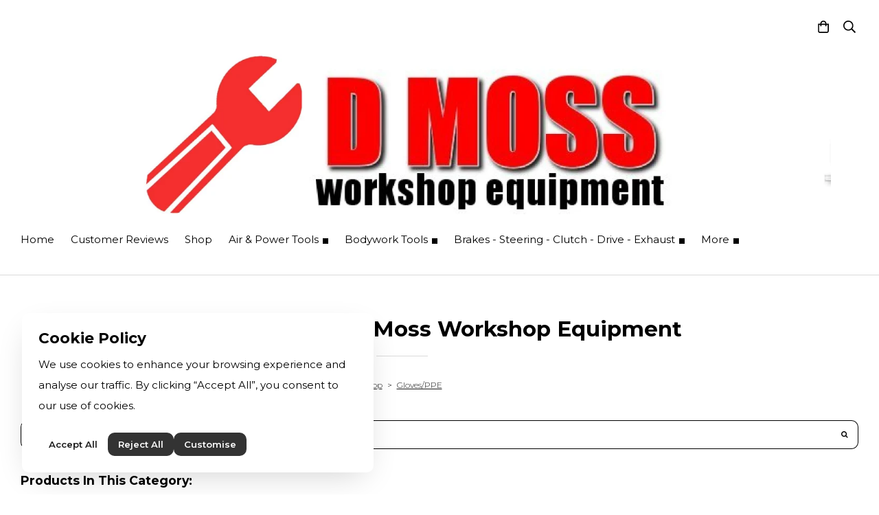

--- FILE ---
content_type: text/html; charset=utf-8
request_url: https://www.dmoss.net/ourshop/cat_1793673-GlovesPPE.html
body_size: 20395
content:

<!DOCTYPE html> <!--[if lt IE 7]> <html class="no-js ie lt-ie10 lt-ie9 lt-ie8 lt-ie7"> <![endif]--> <!--[if IE 7]> <html class="no-js ie ie7 lt-ie10 lt-ie9 lt-ie8"> <![endif]--> <!--[if IE 8]> <html class="no-js ie ie8 lt-ie10 lt-ie9"> <![endif]--> <!--[if IE 9]> <html class="no-js ie ie9 lt-ie10"> <![endif]--> <!--[if gt IE 9]> <html class="no-js ie not-ie-legacy"> <![endif]--> <!--[if !IE]><!--> <html class="wdk-theme no-js font-size--med"> <!--<![endif]--> <head> <meta http-equiv="X-UA-Compatible" content="IE=edge,chrome=1" /> <meta name="viewport" content="width=device-width, initial-scale=1.0" /> <meta name="format-detection" content="telephone=no" /> <link rel="stylesheet" href="https://assetsbeta.create-cdn.net/_assets/livesites/feature/content-builder/content-builder.min.css?3b417bd0dd9b52d458a920b3f4c48892"> <title>Gloves/PPE - D Moss Workshop Equipment Welzh, Vorlux, vewerk, us pro tools, bergen tools, United tools, UTC, Nielsen</title> <meta name="keywords" content="bergen tools. us pro tools. vewerk. Welzh, United Tools, UTC, Vorlux, Nielsen"/> <meta name="description" content="bergen tools. us pro tools. vewerk Welzh, UTC, United Tools, Vorlux, Nielsen"/> <meta name="MSSmartTagsPreventParsing" content="TRUE"/> <link rel="shortcut icon" href="https://sites.create-cdn.net/sitefiles/26/5/8/265819/favicon.ico?d41d8cd98f00b204e9800998ecf8427e" /> <script src="https://assetsbeta.create-cdn.net/_assets/livesites/component/common/jquery-3.7.1.min.js?2c872dbe60f4ba70fb85356113d8b35e" type="text/javascript"></script><script src="https://assetsbeta.create-cdn.net/_assets/livesites/component/common/jquery-migrate-3.5.2.min.js?88d82ba2bc432aa8ea45a71fb47ebccf" type="text/javascript"></script><script src="/include/js/loader.js?c661a4f275e8eaf821bfdf1fd63a3017"></script><!-- Global site tag (gtag.js) - Google Analytics --><script type="cookie_consent/performance" src="https://www.googletagmanager.com/gtag/js?id=G-JNE452KQ6T" async></script><script type="cookie_consent/performance" >    var siteid = 265819;
    window.dataLayer = window.dataLayer || [];
    function gtag(){dataLayer.push(arguments);}
    // Set default consent to 'denied' 
    gtag('consent', 'default', {
      'ad_storage': 'denied',
      'ad_user_data': 'denied',
      'ad_personalization': 'denied',
      'analytics_storage': 'denied'
    });

    // Listen for consent updates to update the consent levels
    document.addEventListener('cookieConsent', function(data){
      var consentLevels = data.detail;
      if (consentLevels?.all === 'granted') {
        gtag('consent', 'update', {
          'ad_storage': 'granted',
          'ad_user_data': 'granted',
          'ad_personalization': 'granted',
          'analytics_storage': 'granted'
        });
      } else {
        gtag('consent', 'update', {
          'ad_storage': consentLevels.marketing,
          'ad_user_data': consentLevels.marketing,
          'ad_personalization': consentLevels.marketing,
          'analytics_storage': consentLevels.performance
        });
      }
    });

    gtag('js', new Date());
    gtag('config', 'G-JNE452KQ6T', {
      'siteid': siteid
    });

        
    $(function(){
      if (window.events) {
        var shopCurrency = 'GBP';
        window.events.on('addToBasket', function (data, source) {
          if(gtag) {
            let item_list_id = 'product_page';
            let item_list_name = 'Product Page';

            if(source === 'category_page') {
              item_list_id = 'category_page';
              item_list_name = 'Category Page';
            }

            gtag("event", "add_to_cart", {
              currency: shopCurrency,
              value: data.price * data.quantity,
              items: [
                {
                item_id: data.ID,
                item_name: data.title,
                item_list_id: item_list_id,
                item_list_name: item_list_name,
                price: data.price,
                quantity: data.quantity,
                }
              ]
            });
          }
        });

        window.events.on('removeFromBasket', function (data) {
          if(gtag) {
            gtag("event", "remove_from_cart", {
              currency: shopCurrency,
              value: data.price * data.quantity,
              items: [
                {
                item_id: data.ID,
                item_name: data.title,
                item_list_id: 'basket',
                item_list_name: 'Basket',
                price: data.price,
                quantity: data.quantity,
                }
              ]
            });
          }
        })

        window.events.on('checkoutStart', function (data) {
          if(gtag) {
            let basketItems = data.basket.map(function(product) {
              return {
                item_id: product.ID,
                item_name: product.title,
                price: product.price,
                quantity: product.quantity
              }
            });

            gtag("event", "begin_checkout", {
              value: data.amount,
              currency: data.currency,
              items: basketItems
            });
          }

        });

        window.events.on('checkoutComplete', function (data) {
          if(gtag) {
            let basketItems = data.basket.map(function(product) {
              return {
                item_id: product.ID,
                item_name: product.title,
                price: product.price,
              }
            })

            gtag("event", "purchase", {
              currency: data.currency,
              transaction_id: data.transaction_id,
              value: data.amount,
              coupon: data.discount_code,
              shipping: data.postage_price,
              items: basketItems,
            })
          }
        });

        window.events.on('productView', function (data) {
          if(gtag) {
            gtag("event", "view_item", {
              currency: shopCurrency,
              value: 0,
              items: [
                {
                item_id: data.ID,
                item_name: data.title,
                item_list_id: "product_page",
                item_list_name: "Product Page",
                price: data.price
                }
              ]
            });
          }
        })

        window.events.on('checkoutStage', function (step) {
          if(gtag) {
            gtag("event", "checkout", {
              'step': step
            });
          }
        })

        window.events.on('formSubmitting', function(data){
          if(gtag) {
            gtag("event", "form_submit", data);
          }
        });
      }
    });
</script><link rel="stylesheet" type="text/css" href="https://fonts.googleapis.com/css?display=swap&family=Montserrat:300,400,600,700"><link rel="stylesheet" type="text/css" href="https://fonts.googleapis.com/css?display=swap&family=Montserrat:300,400,600,700"><link rel="stylesheet" type="text/css" href="https://fonts.googleapis.com/css?display=swap&family=Montserrat:300,400,600,700"><style>@font-face {font-family: "font awesome";font-style: normal;font-weight: normal;font-display: swap;src: url("https://create-cdn.net/_assets/fonts/template-fonts/icons/fontawesome/fontawesome.eot?20141125");src: url("https://create-cdn.net/_assets/fonts/template-fonts/icons/fontawesome/fontawesome.eot?iefix&20141125") format("embedded-opentype"), url("https://create-cdn.net/_assets/fonts/template-fonts/icons/fontawesome/fontawesome.woff?20141125") format("woff"), url("https://create-cdn.net/_assets/fonts/template-fonts/icons/fontawesome/fontawesome.ttf?20141125") format("truetype"), url("https://create-cdn.net/_assets/fonts/template-fonts/icons/fontawesome/fontawesome.svg#font-awesome?20141125") format("svg"),url("https://create-cdn.net/_assets/fonts/template-fonts/icons/fontawesome/fontawesome.ttf?20141125") format("truetype")}</style><script>window.createSite = {"pageid":"2553329","currency":{"code":"GBP","pre":"&pound;","aft":""}};</script>
					  <meta property="og:type"							content="website" />
					  <meta property="og:url"							content="https://www.dmoss.net/ourshop/cat_1793673-GlovesPPE.html" />
					  <link rel="canonical"								href="https://www.dmoss.net/ourshop/cat_1793673-GlovesPPE.html" />
					  <meta property="og:title"							content="Gloves/PPE - Shop &bull; D Moss Workshop Equipment" />
					  <meta property="og:site_name"						content="D MOSS" />
					  <meta name="twitter:card" content="summary" /><meta property="og:image"			content="https://sites.create-cdn.net/siteimages/26/5/8/265819/20/3/1/20311282/1000x1000.jpg?1672408857" /><script type="application/ld+json">{"@context":"https:\/\/schema.org","@type":"ItemList","itemListElement":[{"@type":"ListItem","position":7912453,"url":"https:\/\/www.dmoss.net\/ourshop\/prod_7912453-Black-Grip-Disposable-Gloves-Size-10XL.html"},{"@type":"ListItem","position":7912446,"url":"https:\/\/www.dmoss.net\/ourshop\/prod_7912446-Black-Grip-Disposable-Gloves-Size-8M.html"},{"@type":"ListItem","position":7912451,"url":"https:\/\/www.dmoss.net\/ourshop\/prod_7912451-Black-Grip-Disposable-Gloves-Size-9L.html"},{"@type":"ListItem","position":7912463,"url":"https:\/\/www.dmoss.net\/ourshop\/prod_7912463-Blue-Nitrile-Disposable-Gloves-Size-L-89.html"},{"@type":"ListItem","position":7912455,"url":"https:\/\/www.dmoss.net\/ourshop\/prod_7912455-Blue-Nitrile-Disposable-Gloves-Size-M-78.html"},{"@type":"ListItem","position":7912467,"url":"https:\/\/www.dmoss.net\/ourshop\/prod_7912467-Blue-Nitrile-Disposable-Gloves-Size-XL-910.html"},{"@type":"ListItem","position":7912470,"url":"https:\/\/www.dmoss.net\/ourshop\/prod_7912470-NITRILE-COATED-GLOVES.html"},{"@type":"ListItem","position":7912440,"url":"https:\/\/www.dmoss.net\/ourshop\/prod_7912440-Orange-Grip-Disposable-Gloves-Size-10XL.html"},{"@type":"ListItem","position":7912433,"url":"https:\/\/www.dmoss.net\/ourshop\/prod_7912433-Orange-Grip-Disposable-Gloves-Size-8M.html"},{"@type":"ListItem","position":7912414,"url":"https:\/\/www.dmoss.net\/ourshop\/prod_7912414-Orange-Grip-Disposable-Gloves-Size-9L.html"}]}</script><link rel="stylesheet" href="https://assetsbeta.create-cdn.net/_assets/livesites/component/modal/modal.min.css?0712ddff8bb7c2ec4838ba17b29103f7" /><link rel="stylesheet" href="https://assetsbeta.create-cdn.net/_assets/livesites/component/session/session.min.css?d14ed9b57555828f24e1c7c78a5bfc7b" /><script type="text/javascript" src="https://assetsbeta.create-cdn.net/_assets/livesites/component/modal/modal.min.js?66520fc5d9421d9b4022a8910d693cbe" async></script><script src="https://assetsbeta.create-cdn.net/_assets/livesites/component/session/session.min.js?e9b6512c3cd27c880a4cc1ed03166ee2" defer></script><script src="https://assetsbeta.create-cdn.net/_assets/livesites/component/page-events/page-events.min.js?64345003a6529e9ec6053cb77419e3db"></script><script src="https://assetsbeta.create-cdn.net/_assets/livesites/component/basket/basket.min.js?e1679b6159bb71c40ac7e4cf026ab9d4" async type="text/javascript"></script><link rel='stylesheet' href='/theme.min.css?c661a4f275e8eaf821bfdf1fd63a3017' type='text/css' /><link rel="stylesheet" type="text/css" href="/palette.css?c661a4f275e8eaf821bfdf1fd63a3017" media="screen"><!--Theme JS--><script type="text/javascript">function detect_ie(){var e=window.navigator.userAgent,t=e.indexOf("MSIE ");if(t>0){parseInt(e.substring(t+5,e.indexOf(".",t)),10);document.querySelector("html").className+=" ie"}else{if(e.indexOf("Trident/")>0){var n=e.indexOf("rv:");parseInt(e.substring(n+3,e.indexOf(".",n)),10);document.querySelector("html").className+=" ie"}else{var d=e.indexOf("Edge/");if(!(d>0))return document.querySelector("html").className+=" not-ie",!1;parseInt(e.substring(d+5,e.indexOf(".",d)),10);document.querySelector("html").className+=" edge"}}}function hasFlexGapSupport(){const e=document.createElement("div");e.style.display="flex",e.style.flexDirection="column",e.style.rowGap="1px",e.appendChild(document.createElement("div")),e.appendChild(document.createElement("div")),document.body.appendChild(e);const t=1===e.scrollHeight;return e.parentNode.removeChild(e),t}document.addEventListener("DOMContentLoaded",(function(){detect_ie();/iPad|iPhone|iPod/.test(navigator.userAgent)&&!window.MSStream&&!hasFlexGapSupport()&&document.documentElement.classList.add("flex-gap-not-supported")}));</script><script type="application/ld+json">
				{
				  "@context": "http://schema.org",
				  "@type": "WebSite",
				  "url": "https://www.dmoss.net/",
				  "potentialAction": {
				    "@type": "SearchAction",
				    "target": "https://www.dmoss.net/shop/search.php?q={search_term_string}",
				    "query-input": "required name=search_term_string"
				  }
				}</script><script>!function(e,t,n){function r(e,t){return typeof e===t}function s(){var e,t,n,s,i,o,a;for(var l in w)if(w.hasOwnProperty(l)){if(e=[],t=w[l],t.name&&(e.push(t.name.toLowerCase()),t.options&&t.options.aliases&&t.options.aliases.length))for(n=0;n<t.options.aliases.length;n++)e.push(t.options.aliases[n].toLowerCase());for(s=r(t.fn,"function")?t.fn():t.fn,i=0;i<e.length;i++)o=e[i],a=o.split("."),1===a.length?S[a[0]]=s:(!S[a[0]]||S[a[0]]instanceof Boolean||(S[a[0]]=new Boolean(S[a[0]])),S[a[0]][a[1]]=s),y.push((s?"":"no-")+a.join("-"))}}function i(e){var t=b.className,n=S._config.classPrefix||"";if(x&&(t=t.baseVal),S._config.enableJSClass){var r=new RegExp("(^|\\s)"+n+"no-js(\\s|$)");t=t.replace(r,"$1"+n+"js$2")}S._config.enableClasses&&(t+=" "+n+e.join(" "+n),x?b.className.baseVal=t:b.className=t)}function o(){return"function"!=typeof t.createElement?t.createElement(arguments[0]):x?t.createElementNS.call(t,"http://www.w3.org/2000/svg",arguments[0]):t.createElement.apply(t,arguments)}function a(e){return e.replace(/([a-z])-([a-z])/g,function(e,t,n){return t+n.toUpperCase()}).replace(/^-/,"")}function l(){var e=t.body;return e||(e=o(x?"svg":"body"),e.fake=!0),e}function f(e,n,r,s){var i,a,f,u,c="modernizr",d=o("div"),p=l();if(parseInt(r,10))for(;r--;)f=o("div"),f.id=s?s[r]:c+(r+1),d.appendChild(f);return i=o("style"),i.type="text/css",i.id="s"+c,(p.fake?p:d).appendChild(i),p.appendChild(d),i.styleSheet?i.styleSheet.cssText=e:i.appendChild(t.createTextNode(e)),d.id=c,p.fake&&(p.style.background="",p.style.overflow="hidden",u=b.style.overflow,b.style.overflow="hidden",b.appendChild(p)),a=n(d,e),p.fake?(p.parentNode.removeChild(p),b.style.overflow=u,b.offsetHeight):d.parentNode.removeChild(d),!!a}function u(e,t){return!!~(""+e).indexOf(t)}function c(e,t){return function(){return e.apply(t,arguments)}}function d(e,t,n){var s;for(var i in e)if(e[i]in t)return n===!1?e[i]:(s=t[e[i]],r(s,"function")?c(s,n||t):s);return!1}function p(e){return e.replace(/([A-Z])/g,function(e,t){return"-"+t.toLowerCase()}).replace(/^ms-/,"-ms-")}function v(t,n,r){var s;if("getComputedStyle"in e){s=getComputedStyle.call(e,t,n);var i=e.console;if(null!==s)r&&(s=s.getPropertyValue(r));else if(i){var o=i.error?"error":"log";i[o].call(i,"getComputedStyle returning null, its possible modernizr test results are inaccurate")}}else s=!n&&t.currentStyle&&t.currentStyle[r];return s}function m(t,r){var s=t.length;if("CSS"in e&&"supports"in e.CSS){for(;s--;)if(e.CSS.supports(p(t[s]),r))return!0;return!1}if("CSSSupportsRule"in e){for(var i=[];s--;)i.push("("+p(t[s])+":"+r+")");return i=i.join(" or "),f("@supports ("+i+") { #modernizr { position: absolute; } }",function(e){return"absolute"==v(e,null,"position")})}return n}function g(e,t,s,i){function l(){c&&(delete P.style,delete P.modElem)}if(i=!r(i,"undefined")&&i,!r(s,"undefined")){var f=m(e,s);if(!r(f,"undefined"))return f}for(var c,d,p,v,g,h=["modernizr","tspan","samp"];!P.style&&h.length;)c=!0,P.modElem=o(h.shift()),P.style=P.modElem.style;for(p=e.length,d=0;d<p;d++)if(v=e[d],g=P.style[v],u(v,"-")&&(v=a(v)),P.style[v]!==n){if(i||r(s,"undefined"))return l(),"pfx"!=t||v;try{P.style[v]=s}catch(y){}if(P.style[v]!=g)return l(),"pfx"!=t||v}return l(),!1}function h(e,t,n,s,i){var o=e.charAt(0).toUpperCase()+e.slice(1),a=(e+" "+z.join(o+" ")+o).split(" ");return r(t,"string")||r(t,"undefined")?g(a,t,s,i):(a=(e+" "+j.join(o+" ")+o).split(" "),d(a,t,n))}var y=[],w=[],C={_version:"3.4.0",_config:{classPrefix:"",enableClasses:!0,enableJSClass:!0,usePrefixes:!0},_q:[],on:function(e,t){var n=this;setTimeout(function(){t(n[e])},0)},addTest:function(e,t,n){w.push({name:e,fn:t,options:n})},addAsyncTest:function(e){w.push({name:null,fn:e})}},S=function(){};S.prototype=C,S=new S,S.addTest("eventlistener","addEventListener"in e),S.addTest("svg",!!t.createElementNS&&!!t.createElementNS("http://www.w3.org/2000/svg","svg").createSVGRect);var b=t.documentElement;S.addTest("classlist","classList"in b);var x="svg"===b.nodeName.toLowerCase();S.addTest("srcset","srcset"in o("img")),S.addTest("inlinesvg",function(){var e=o("div");return e.innerHTML="<svg/>","http://www.w3.org/2000/svg"==("undefined"!=typeof SVGRect&&e.firstChild&&e.firstChild.namespaceURI)});var T=function(){function e(e,t){var s;return!!e&&(t&&"string"!=typeof t||(t=o(t||"div")),e="on"+e,s=e in t,!s&&r&&(t.setAttribute||(t=o("div")),t.setAttribute(e,""),s="function"==typeof t[e],t[e]!==n&&(t[e]=n),t.removeAttribute(e)),s)}var r=!("onblur"in t.documentElement);return e}();C.hasEvent=T;var E=C.testStyles=f,_=function(){var e=navigator.userAgent,t=e.match(/w(eb)?osbrowser/gi),n=e.match(/windows phone/gi)&&e.match(/iemobile\/([0-9])+/gi)&&parseFloat(RegExp.$1)>=9;return t||n}();_?S.addTest("fontface",!1):E('@font-face {font-family:"font";src:url("https://")}',function(e,n){var r=t.getElementById("smodernizr"),s=r.sheet||r.styleSheet,i=s?s.cssRules&&s.cssRules[0]?s.cssRules[0].cssText:s.cssText||"":"",o=/src/i.test(i)&&0===i.indexOf(n.split(" ")[0]);S.addTest("fontface",o)}),S.addTest("details",function(){var e,t=o("details");return"open"in t&&(E("#modernizr details{display:block}",function(n){n.appendChild(t),t.innerHTML="<summary>a</summary>b",e=t.offsetHeight,t.open=!0,e=e!=t.offsetHeight}),e)});var R="Moz O ms Webkit",z=C._config.usePrefixes?R.split(" "):[];C._cssomPrefixes=z;var L=function(t){var r,s=prefixes.length,i=e.CSSRule;if("undefined"==typeof i)return n;if(!t)return!1;if(t=t.replace(/^@/,""),r=t.replace(/-/g,"_").toUpperCase()+"_RULE",r in i)return"@"+t;for(var o=0;o<s;o++){var a=prefixes[o],l=a.toUpperCase()+"_"+r;if(l in i)return"@-"+a.toLowerCase()+"-"+t}return!1};C.atRule=L;var j=C._config.usePrefixes?R.toLowerCase().split(" "):[];C._domPrefixes=j;var N={elem:o("modernizr")};S._q.push(function(){delete N.elem});var P={style:N.elem.style};S._q.unshift(function(){delete P.style}),C.testAllProps=h;var A=C.prefixed=function(e,t,n){return 0===e.indexOf("@")?L(e):(e.indexOf("-")!=-1&&(e=a(e)),t?h(e,t,n):h(e,"pfx"))};S.addTest("objectfit",!!A("objectFit"),{aliases:["object-fit"]}),s(),i(y),delete C.addTest,delete C.addAsyncTest;for(var k=0;k<S._q.length;k++)S._q[k]();e.Modernizr=S}(window,document);
function jsload(e,t){if(0===e.indexOf("/_assets/")&&(e=createCDNPath+e),jsload_files.indexOf(e)===-1){if("function"==typeof t){var s=document.createElement("script"),a=document.getElementsByTagName("script")[0];s.src=e,a.parentNode.insertBefore(s,a),t&&(s.onload=t)}else document.write(unescape('%3Cscript src="'+e+'"%3E%3C/script%3E'));jsload_files.push(e)}}var jsload_files=[];if("undefined"==typeof createCDNPath)var createCDNPath="https://create-cdn.net";

		 	if( ! Modernizr.classlist ){
				jsload('/_assets/shared/component/polyfill-classlist/polyfill-classlist.min.js');
		 	}
		

		 	if( ! Modernizr.eventlistener ){
				jsload('/_assets/shared/component/polyfill-eventlistener/polyfill-eventlistener.min.js');
		 	}</script> <style>
      body, .font--content { font-family: "montserrat"; }
				.font--heading { font-family: "montserrat"; }
				.font--logo { font-family: "montserrat"; }
				.i { font-family: "font awesome" ; }      /* A comment to stop the syntax highlighting from breaking */

      /* Add the template background options */

      html {<!--WDK: templateoption:templatebg-->
      }</style> <link rel="stylesheet" href="https://create-cdn.net/_assets/livesites/component/csswizardry-grids-responsive/csswizardry-grids-responsive.min.css?20150528"> <!--[if lt IE 9]> <script src="https://create-cdn.net/_assets/livesites/component/html5shiv/html5shiv.min.js"></script> <![endif]--> <script>
      var firstBlock, headerBlock, blockContent
      function incorporateHeader() {
        // First-run setup
        if (!headerBlock) {
          firstBlock = document.querySelector('.block--incorporate-header')
          // If there's a sub-block, use that.
          if (firstBlock.querySelector('.block')) {
            firstBlock = firstBlock.querySelector('.block')
          }

          blockContent = firstBlock.getElementsByClassName('block__content')[0]
          if (!blockContent) {
            blockContent = firstBlock
          }
          headerBlock = document.getElementById('site-navigation')
          // Split and find as running the regex directly on className did not work.
          var firstBlockPalette = firstBlock.className.split(' ').find(function (e) {
            return /^palette-[a-zA-Z0-9_-]+$/.test(e)
          })
          var headerBlocks = headerBlock.children
          for (var i = 0; i < headerBlocks.length; i++) {
            //Remove existing palette class
            headerBlocks[i].className.replace(/(s|^)palette-[a-zA-Z0-9_-]+($|s)/, ' ')
            if (firstBlockPalette) {
              headerBlocks[i].classList.add(firstBlockPalette)
            }
          }
          // The header now needs the incorporated class
          headerBlock.classList.add('header--incorporated')
          // Re-run on resize
          window.addEventListener('resize', incorporateHeader, true)
          // Run again when things have finished running
          window.setTimeout(incorporateHeader, 0)

          var headerImages = headerBlock.querySelectorAll('img')
          for (var i = 0; i < headerImages.length; i++) {
            var image = headerImages[i]
            image.addEventListener('load', incorporateHeader)
          }
        }
        var headerHeight = headerBlock.scrollHeight
        document.body.style.setProperty('--header-height', headerHeight + 'px')
      }</script> </head> <body class="wdk_columnCount_1 has-complementary--secondary has-banner--type-3 has-wallpaper page-type-shop has-shop has-basket heading--med button--round theme--button-round theme--corner-round theme--corner-radius-medium theme--card-solid theme--divider-solid theme--link-underline wdk-theme-body template-rwd template-structure-167"> <div id="site-wrapper" class="site-wrapper"> <header id="site-navigation" class="site-header is-content-builder"> <!----><section data-save-timestamp="1750106610356" id="block_1364710" data-cb-blocktype="StackedHeader" data-cb-version="3.120.0" data-variant="bannerLogo" data-menu-bar-style="none" data-header-bar-style="none" data-plugin="create" data-cb-selector-id="StackedHeader_3" class="block js-block--block_1 block--pad-top-25 block--pad-bottom-25 b-header block--header StackedHeader block--horizontal-content-left"><!----> <div data-name="header-bar" class="b-header__bar is-inline"><!----> <div class="b-container"><div class="b-row"><div class="b-col-12 b-flex--xs"><div class="b-header__item-wrapper has-items-inline--xs is-aligned-left is-nested tw-basis-full" style="display:none;"> <div class="b-header__item b-flex--shrink-0 b-line-height--0"><!----></div></div> <div class="b-header__item-wrapper has-items-inline--xs is-aligned-left is-nested tw-basis-full" style="display:none;"><div class="b-header__item b-flex--shrink-0 b-text-left--xs is-hidden-on-mobile"><!----></div></div> <div class="b-header__item-wrapper has-items-inline--xs is-aligned-right is-nested tw-basis-full"><div class="b-line-height b-header__item b-text-right--xs is-hidden-on-mobile"><!----></div> <div class="b-header__item b-flex--shrink-0 b-line-height--0"><ul data-name="account-shop-icons" data-element="EditableAccountShopIcons" class="b-account-shop-icons sm sm-shop b-line-height--0"><!----> <li data-name="shopbasket" data-sm-reverse="true" data-element="EditableShopBasket" class="editable-element editable-element--shop-basket shop-basket sm-shop-toggle-wrapper"><a class="sm-shop-toggle"><span class="icon sm-shop-toggle__icon"><svg xmlns="http://www.w3.org/2000/svg" viewBox="0 0 448 512"><!-- Font Awesome Pro 5.15.4 by @fontawesome - https://fontawesome.com License - https://fontawesome.com/license (Commercial License) --><path d="M352 128C352 57.42 294.579 0 224 0 153.42 0 96 57.42 96 128H0v304c0 44.183 35.817 80 80 80h288c44.183 0 80-35.817 80-80V128h-96zM224 48c44.112 0 80 35.888 80 80H144c0-44.112 35.888-80 80-80zm176 384c0 17.645-14.355 32-32 32H80c-17.645 0-32-14.355-32-32V176h48v40c0 13.255 10.745 24 24 24s24-10.745 24-24v-40h160v40c0 13.255 10.745 24 24 24s24-10.745 24-24v-40h48v256z"/></svg></span> <span class="sm-shop-toggle__text icon-text">basket</span></a> <ul class="mega-menu sm-basket-dropdown"><li><div class="b-basket-dropdown"><button class="b-basket-close hamburger hamburger--squeeze is-active js-basket-close b-line-height--xs"><span aria-hidden="true" class="hamburger-box"><span class="hamburger-inner"></span></span></button> <header class="b-basket-dropdown__header"><h2 class="heading heading--delta font--heading">
              Basket</h2> <span><span class="wdk_basket_total_items"></span> Items</span></header> <div class="card b-text-center--xs if-empty-basket b-padding-y-15--xs b-padding-x-15--xs"><!----> 
            Your basket is currently empty</div> <div class="b-basket-dropdown__items if-basket"><ol class="b-basket-dropdown__items-list"> <script type="template/basket-item"> <li class="b-basket-dropdown__item"><div class="b-basket-dropdown__item-image">                  {\!WDK:if:basket:item:imageSrc!}                  <a href="&lt;!--WDK:plugin:basket:item:url--&gt;"><img width="70" src="{!WDK:basket:item:imageSrc!}" loading="lazy"></a>                  {\!WDK:endif!}                </div> <div class="b-basket-dropdown__item-qty"><span>                    {!WDK:basket:item:quantity!}                  </span></div> <div class="b-basket-dropdown__item-details"><div class="b-flex--flexible"><div class="b-basket-dropdown__item-title">                      {!WDK:basket:item:name!}                    </div>                    {\!WDK:if:basket:item:options!}                    {!WDK:basket:item:options:start!}                    <div class="b-basket-dropdown__item-variation">                      {!WDK:basket:item:option:name!}:                      {!WDK:basket:item:option:value!}                    </div>                    {!WDK:basket:item:options:end!}                    {\!WDK:endif!}                  </div> <div class="b-basket-dropdown__item-price">                    {\!WDK:if:plugin:tax:current:exclusive!}                    {!WDK:basket:item:ex_vat_subTotal!}                    {\!WDK:else!}                    {!WDK:basket:item:subTotal!}                    {\!WDK:endif!}                  </div></div></li> </script> </ol></div> <footer class="b-basket-dropdown__footer if-basket"><div class="b-basket-dropdown__total"><div class="b-basket-dropdown__total-label">
                Sub Total</div> <div class="b-basket-dropdown__total-price"> <span class="wdk_basket_total"></span> </div></div> <div class="b-basket-dropdown__buttons"><a href="/ourshop/basket" class="button button--tertiary is-full">Basket</a> <a href="/ourshop/checkout" class="button button--primary is-full">Checkout</a></div></footer></div></li></ul></li> <li id="site-search" data-name="shopsearch" data-sm-reverse="true" data-element="EditableShopSearch" class="editable-element editable-element--shop-search shop-search sm-shop-toggle-wrapper"><a class="sm-shop-toggle"><span class="icon sm-shop-toggle__icon"><svg xmlns="http://www.w3.org/2000/svg" viewBox="0 0 512 512"><!-- Font Awesome Pro 5.15.4 by @fontawesome - https://fontawesome.com License - https://fontawesome.com/license (Commercial License) --><path d="M508.5 468.9L387.1 347.5c-2.3-2.3-5.3-3.5-8.5-3.5h-13.2c31.5-36.5 50.6-84 50.6-136C416 93.1 322.9 0 208 0S0 93.1 0 208s93.1 208 208 208c52 0 99.5-19.1 136-50.6v13.2c0 3.2 1.3 6.2 3.5 8.5l121.4 121.4c4.7 4.7 12.3 4.7 17 0l22.6-22.6c4.7-4.7 4.7-12.3 0-17zM208 368c-88.4 0-160-71.6-160-160S119.6 48 208 48s160 71.6 160 160-71.6 160-160 160z"/></svg></span> <span class="sm-shop-toggle__text icon-text">Search</span></a> <ul class="mega-menu"><li><div class="sm-shop-dropdown-item"><form method="get" action="/shop/search.php" name="sideSearchForm" class="form site-search"><input name="more__details" placeholder="If you are human, leave this field empty" style="position: absolute; left: -999999px;" autocomplete="no" tabindex="-1"><fieldset class="fieldset"><legend class="legend">
                Search the shop</legend> <input id="shop_search_header" name="q" type="search" placeholder="" class="text-input"> <button type="submit" class="button"><span class="icon sm-shop-toggle__icon"><svg xmlns="http://www.w3.org/2000/svg" viewBox="0 0 512 512"><!-- Font Awesome Pro 5.15.4 by @fontawesome - https://fontawesome.com License - https://fontawesome.com/license (Commercial License) --><path d="M508.5 468.9L387.1 347.5c-2.3-2.3-5.3-3.5-8.5-3.5h-13.2c31.5-36.5 50.6-84 50.6-136C416 93.1 322.9 0 208 0S0 93.1 0 208s93.1 208 208 208c52 0 99.5-19.1 136-50.6v13.2c0 3.2 1.3 6.2 3.5 8.5l121.4 121.4c4.7 4.7 12.3 4.7 17 0l22.6-22.6c4.7-4.7 4.7-12.3 0-17zM208 368c-88.4 0-160-71.6-160-160S119.6 48 208 48s160 71.6 160 160-71.6 160-160 160z"/></svg></span> <span class="icon-text">Search</span></button></fieldset><input type="hidden" name="CB_HASH" value="2925029ba0a4e24b065c0087332a0b0f2919ef91"></form></div></li></ul></li></ul></div></div></div></div></div></div> <div class="block__content"> <div class="b-container-wrapper"><div class="b-container"><div class="b-row"><div class="b-col-12"><div class="b-text-center--xs b-header__item-wrapper has-items-inline--md is-aligned-center"><div itemscope="itemscope" itemtype="http://schema.org/Organization" class="b-header__item b-line-height--0 is-full-row-on-mobile is-logo"><a data-name="logo" itemprop="url" href="/" data-element="EditableCreateLogo" class="editable-element editable-element--logo logo-container"><!----> <figure data-name="logo-image" data-imagesize="100" data-imageshape="" data-element="EditableImage" itemprop="logo" class="editable-element editable-element--image b-img has-max-sizes" style="--image-size:100;--image-width-max:1140px;--image-height-max:250px;" data-v-64d1c9e1><div class="editable-element--image--original editable-element--image--cover" data-v-64d1c9e1><img src="https://sites.create-cdn.net/siteimages/26/5/8/265819/20/3/1/20311801/2000x410.png?1672441813" data-id="20311801" alt="" sizes="(min-width: 2000px) 2000px, 100vw" shape="" class="logo logo--image cb-editable-img" style="object-position:50% 50%;font-family:'object-fit: cover; object-position: 50% 50%;';" data-v-64d1c9e1 loading="eager" data-pin-media="https://sites.create-cdn.net/siteimages/26/5/8/265819/20/3/1/20311801/2000x410.png?1672441813" srcset="https://sites.create-cdn.net/siteimages/26/5/8/265819/20/3/1/20311801/2000x410.png?1672441813 2000w, https://sites.create-cdn.net/siteimages/26/5/8/265819/20/3/1/20311801/1500x308.png?1672441813 1500w, https://sites.create-cdn.net/siteimages/26/5/8/265819/20/3/1/20311801/1000x205.png?1672441813 1000w, https://sites.create-cdn.net/siteimages/26/5/8/265819/20/3/1/20311801/500x103.png?1672441813 500w, https://sites.create-cdn.net/siteimages/26/5/8/265819/20/3/1/20311801/350x72.png?1672441813 350w, https://sites.create-cdn.net/siteimages/26/5/8/265819/20/3/1/20311801/200x41.png?1672441813 200w, https://sites.create-cdn.net/siteimages/26/5/8/265819/20/3/1/20311801/50x10.png?1672441813 50w" width="2000" height="410" data-final-tag="true"></div></figure></a></div> <div class="b-header__item b-flex--grow-1 b-text-right--md is-full-row-on-mobile" style="display:none;"><!----></div></div></div></div></div></div> </div> <div class="b-header__menu-bar is-inline"><!----> <div class="b-container-wrapper"><div class="b-container"><div class="b-row"><div id="site-menu" role="navigation" class="b-col-12"><div data-name="navigation" class="s-navigation text-center"><span class="b-display-contents--xs"><div data-name="nav" data-element="EditableNavigation" class="s-navigation__menu js-menu-nav-container editable-element editable-element--menu" style="font-size:1rem;"><button type="button" class="s-menu-icon hamburger hamburger--squeeze uneditable-element js-mobile-open"><span aria-hidden="true" class="hamburger-box"><span class="hamburger-inner icon"></span></span></button> <nav data-name="menu" class="js-menu-nav b-line-height--0 s-menu s-menu--reset-margin"><button type="button" class="s-menu-close hamburger hamburger--squeeze is-active js-mobile-inside-close b-padding-y-30--xs b-padding-x-30--xs b-line-height--xs"><span aria-hidden="true" class="hamburger-box"><span class="hamburger-inner icon"></span></span></button> <div class="s-menu-container js-menu-container"><span class="js-menu__container-block_1_sticky--false b-display-inline-block--md s-menu--loading"> <ul class="js-menu  "> <li class="js-menu__more-item-block_1_sticky--false "> <a  href="/">
                    Home                  </a> </li> <li class="js-menu__more-item-block_1_sticky--false "> <a  href="/customerreviews/">
                    Customer Reviews                  </a> </li> <li class="js-menu__more-item-block_1_sticky--false "> <a  href="/ourshop/">
                    Shop                  </a> </li> <li class="js-menu__more-item-block_1_sticky--false "> <a  href="/ourshop/cat_493153-Air-Power-Tools.html">
                    Air & Power Tools                  </a> <ul class="js-menu  "> <li class="js-menu__more-item-block_1_sticky--false "> <a  href="/ourshop/cat_1795334-Air-Drills.html">
                    Air Drills                  </a> </li> <li class="js-menu__more-item-block_1_sticky--false "> <a  href="/ourshop/cat_1795331-Air-Grinders.html">
                    Air Grinders                  </a> </li> <li class="js-menu__more-item-block_1_sticky--false "> <a  href="/ourshop/cat_1795333-Air-Hammers.html">
                    Air Hammers                  </a> </li> <li class="js-menu__more-item-block_1_sticky--false "> <a  href="/ourshop/cat_1795318-Air-Impact-Wrenches.html">
                    Air Impact Wrenches                  </a> </li> <li class="js-menu__more-item-block_1_sticky--false "> <a  href="/ourshop/cat_1795308-Air-Line-Accessories.html">
                    Air Line Accessories                  </a> </li> <li class="js-menu__more-item-block_1_sticky--false "> <a  href="/ourshop/cat_1795338-Air-Line-Hoses.html">
                    Air Line Hoses                  </a> </li> <li class="js-menu__more-item-block_1_sticky--false "> <a  href="/ourshop/cat_1795337-Air-Line-Reels.html">
                    Air Line Reels                  </a> </li> <li class="js-menu__more-item-block_1_sticky--false "> <a  href="/ourshop/cat_1795315-Air-Ratchets.html">
                    Air Ratchets                  </a> </li> <li class="js-menu__more-item-block_1_sticky--false "> <a  href="/ourshop/cat_1795335-Air-Sanders.html">
                    Air Sanders                  </a> </li> <li class="js-menu__more-item-block_1_sticky--false "> <a  href="/ourshop/cat_1795332-Air-Saws.html">
                    Air Saws                  </a> </li> <li class="js-menu__more-item-block_1_sticky--false "> <a  href="/ourshop/cat_1795310-Air-Tool-Attachments.html">
                    Air Tool Attachments                  </a> </li> <li class="js-menu__more-item-block_1_sticky--false "> <a  href="/ourshop/cat_1795313-Blow-Guns.html">
                    Blow Guns                  </a> </li> <li class="js-menu__more-item-block_1_sticky--false "> <a  href="/ourshop/cat_1839287-Cordless-Power-Tools.html">
                    Cordless Power Tools                  </a> </li> <li class="js-menu__more-item-block_1_sticky--false "> <a  href="/ourshop/cat_1804641-Impact-Sockets.html">
                    Impact Sockets                  </a> </li> <li class="js-menu__more-item-block_1_sticky--false "> <a  href="/ourshop/cat_1795336-Other-Air-Tools.html">
                    Other Air Tools                  </a> </li> <li class="js-menu__more-item-block_1_sticky--false "> <a  href="/ourshop/cat_1795314-Tyre-Inflators.html">
                    Tyre Inflators                  </a> </li> </ul> </li> <li class="js-menu__more-item-block_1_sticky--false "> <a  href="/ourshop/cat_493648-Bodywork-Tools.html">
                    Bodywork Tools                  </a> <ul class="js-menu  "> <li class="js-menu__more-item-block_1_sticky--false "> <a  href="/ourshop/cat_1806472-Bodywork-Power-Tools.html">
                    Bodywork Power Tools                  </a> </li> <li class="js-menu__more-item-block_1_sticky--false "> <a  href="/ourshop/cat_1806463-Bodywork-Repair.html">
                    Bodywork Repair                  </a> </li> <li class="js-menu__more-item-block_1_sticky--false "> <a  href="/ourshop/cat_1806461-Plastic-Repair.html">
                    Plastic Repair                  </a> </li> <li class="js-menu__more-item-block_1_sticky--false "> <a  href="/ourshop/cat_1806458-Riveting.html">
                    Riveting                  </a> </li> <li class="js-menu__more-item-block_1_sticky--false "> <a  href="/ourshop/cat_1839149-Trim-Clip-Assortments.html">
                    Trim Clip Assortments                  </a> </li> <li class="js-menu__more-item-block_1_sticky--false "> <a  href="/ourshop/cat_1806457-Trim-Removal.html">
                    Trim Removal                  </a> </li> </ul> </li> <li class="js-menu__more-item-block_1_sticky--false "> <a  href="/ourshop/cat_493661-Brakes-Steering-Clutch-Drive-Exhaust.html">
                    Brakes - Steering - Clutch - Drive - Exhaust                  </a> <ul class="js-menu  "> <li class="js-menu__more-item-block_1_sticky--false "> <a  href="/ourshop/cat_1799229-Axle-Drive-Service-Tools.html">
                    Axle, Drive, Service Tools                  </a> </li> <li class="js-menu__more-item-block_1_sticky--false "> <a  href="/ourshop/cat_1799223-Brake-Service.html">
                    Brake Service                  </a> </li> <li class="js-menu__more-item-block_1_sticky--false "> <a  href="/ourshop/cat_1799225-Clutch-Service-Tools.html">
                    Clutch Service Tools                  </a> </li> <li class="js-menu__more-item-block_1_sticky--false "> <a  href="/ourshop/cat_1839784-Exhaust-Tools.html">
                    Exhaust Tools                  </a> </li> <li class="js-menu__more-item-block_1_sticky--false "> <a  href="/ourshop/cat_1799224-Steering-Service-Tools.html">
                    Steering Service Tools                  </a> </li> </ul> </li> <li class="js-menu__more-item-block_1_sticky--false "> <a  href="/ourshop/cat_493645-Bushes-Bearing-Balljoint-Wishbones.html">
                    Bushes / Bearing / Ball-joint / Wishbones.                  </a> <ul class="js-menu  "> <li class="js-menu__more-item-block_1_sticky--false "> <a  href="/ourshop/cat_1839178-BallJoint-Service-Kits.html">
                    Ball-Joint Service Kits                  </a> </li> <li class="js-menu__more-item-block_1_sticky--false "> <a  href="/ourshop/cat_1794914-GEN2-Bearings.html">
                    GEN2 Bearings                  </a> </li> <li class="js-menu__more-item-block_1_sticky--false "> <a  href="/ourshop/cat_1796810-GEN3-Bearings.html">
                    GEN3 Bearings                  </a> </li> <li class="js-menu__more-item-block_1_sticky--false "> <a  href="/ourshop/cat_1796816-Hub-and-Bearing-Service.html">
                    Hub and Bearing Service                  </a> </li> <li class="js-menu__more-item-block_1_sticky--false "> <a  href="/ourshop/cat_1796814-Hub-and-Bearing-Sets-Replacement-Parts.html">
                    Hub and Bearing Set's Replacement Parts                  </a> </li> <li class="js-menu__more-item-block_1_sticky--false "> <a  href="/ourshop/cat_1796811-Universal-Bearing-Kits.html">
                    Universal Bearing Kits                  </a> </li> <li class="js-menu__more-item-block_1_sticky--false "> <a  href="/ourshop/cat_1839177-Universal-Bush-Removal-and-Installation-Kits.html">
                    Universal Bush Removal and Installation Kits                  </a> </li> <li class="js-menu__more-item-block_1_sticky--false "> <a  href="/ourshop/cat_1839179-Wishbone-Service-Tools.html">
                    Wishbone Service Tools                  </a> </li> </ul> </li> <li class="js-menu__more-item-block_1_sticky--false "> <a  href="/ourshop/cat_497192-Chisel-PunchScrapers.html">
                    Chisel /Punch/Scrapers                  </a> <ul class="js-menu  "> <li class="js-menu__more-item-block_1_sticky--false "> <a  href="/ourshop/cat_1839152-Chisels.html">
                    Chisels                  </a> </li> <li class="js-menu__more-item-block_1_sticky--false "> <a  href="/ourshop/cat_1839153-Punches.html">
                    Punches                  </a> </li> <li class="js-menu__more-item-block_1_sticky--false "> <a  href="/ourshop/cat_1839154-Scrapers.html">
                    Scrapers                  </a> </li> </ul> </li> <li class="js-menu__more-item-block_1_sticky--false "> <a  href="/ourshop/cat_1055176-Consumables.html">
                    Consumables                  </a> <ul class="js-menu  "> <li class="js-menu__more-item-block_1_sticky--false "> <a  href="/ourshop/cat_1839187-Adhesive-Tapes.html">
                    Adhesive Tapes                  </a> </li> <li class="js-menu__more-item-block_1_sticky--false "> <a  href="/ourshop/cat_1839181-Clean-and-Strip-Discs.html">
                    Clean and Strip Discs                  </a> </li> <li class="js-menu__more-item-block_1_sticky--false "> <a  href="/ourshop/cat_1839182-Cutting-Disk.html">
                    Cutting Disk                  </a> </li> <li class="js-menu__more-item-block_1_sticky--false "> <a  href="/ourshop/cat_1839185-Diamond-Blades.html">
                    Diamond Blades                  </a> </li> <li class="js-menu__more-item-block_1_sticky--false "> <a  href="/ourshop/cat_1839189-Electrical-Connectors.html">
                    Electrical Connectors                  </a> </li> <li class="js-menu__more-item-block_1_sticky--false "> <a  href="/ourshop/cat_1839190-Hose-Clamps-and-Fittings.html">
                    Hose Clamps and Fittings                  </a> </li> <li class="js-menu__more-item-block_1_sticky--false "> <a  href="/ourshop/cat_1839188-Nuts-Bolts-Washers-Rivets.html">
                    Nuts/ Bolts/ Washers/ Rivets                  </a> </li> <li class="js-menu__more-item-block_1_sticky--false "> <a  href="/ourshop/cat_1839183-Sanding-Grinding-Disk-Pads-Belts.html">
                    Sanding/ Grinding/ Disk/ Pads/ Belts                  </a> </li> <li class="js-menu__more-item-block_1_sticky--false "> <a  href="/ourshop/cat_1839186-Trim-Clips.html">
                    Trim Clips                  </a> </li> <li class="js-menu__more-item-block_1_sticky--false "> <a  href="/ourshop/cat_1839184-Wire-Brushes-Wheels.html">
                    Wire Brushes & Wheels                  </a> </li> </ul> </li> <li class="js-menu__more-item-block_1_sticky--false "> <a  href="/ourshop/cat_495434-Diesel-Injector-and-Glow-Plugs.html">
                    Diesel Injector and Glow Plugs                  </a> <ul class="js-menu  "> <li class="js-menu__more-item-block_1_sticky--false "> <a  href="/ourshop/cat_1839255-Glow-Plug-Removel.html">
                    Glow Plug Removel                  </a> </li> <li class="js-menu__more-item-block_1_sticky--false "> <a  href="/ourshop/cat_1839256-Glow-Plug-Thread-Repair.html">
                    Glow Plug Thread Repair                  </a> </li> <li class="js-menu__more-item-block_1_sticky--false "> <a  href="/ourshop/cat_1839257-Injector-Cleaning-and-Testing.html">
                    Injector Cleaning and Testing                  </a> </li> <li class="js-menu__more-item-block_1_sticky--false "> <a  href="/ourshop/cat_1839254-Injector-Removel.html">
                    Injector Removel                  </a> </li> </ul> </li> <li class="js-menu__more-item-block_1_sticky--false "> <a  href="/ourshop/cat_508622-Electrical-Battery-Auto-Electrics.html">
                    Electrical - Battery - Auto Electrics                  </a> <ul class="js-menu  "> <li class="js-menu__more-item-block_1_sticky--false "> <a  href="/ourshop/cat_1839809-Auto-Electrics.html">
                    Auto Electrics                  </a> </li> <li class="js-menu__more-item-block_1_sticky--false "> <a  href="/ourshop/cat_1839807-Battery-Testing-Charging-Maintenance.html">
                    Battery Testing - Charging & Maintenance                  </a> </li> <li class="js-menu__more-item-block_1_sticky--false "> <a  href="/ourshop/cat_1839808-Cordless-Power-Tools.html">
                    Cordless Power Tools                  </a> </li> <li class="js-menu__more-item-block_1_sticky--false "> <a  href="/ourshop/cat_1839810-Electrical-Equipment-220v-240v.html">
                    Electrical Equipment 220v / 240v                  </a> </li> <li class="js-menu__more-item-block_1_sticky--false "> <a  href="/ourshop/cat_1840000-Heat-Induction.html">
                    Heat Induction                  </a> </li> <li class="js-menu__more-item-block_1_sticky--false "> <a  href="/ourshop/cat_1839811-Hybrid-EV.html">
                    Hybrid EV                  </a> </li> <li class="js-menu__more-item-block_1_sticky--false "> <a  href="/ourshop/cat_1839828-Inspection-Endoscope.html">
                    Inspection Endoscope                  </a> </li> <li class="js-menu__more-item-block_1_sticky--false "> <a  href="/ourshop/cat_1839814-Smoke-Machines.html">
                    Smoke Machines                  </a> </li> </ul> </li> <li class="js-menu__more-item-block_1_sticky--false "> <a  href="/ourshop/cat_498944-Engine-Repair-and-Testing.html">
                    Engine Repair and Testing                  </a> <ul class="js-menu  "> <li class="js-menu__more-item-block_1_sticky--false "> <a  href="/ourshop/cat_1799974-AdBlue-System.html">
                    AdBlue® System                  </a> </li> <li class="js-menu__more-item-block_1_sticky--false "> <a  href="/ourshop/cat_1800094-Diesel-Injector-Testing.html">
                    Diesel Injector Testing                  </a> </li> <li class="js-menu__more-item-block_1_sticky--false "> <a  href="/ourshop/cat_1800095-Fluid-Testing.html">
                    Fluid Testing                  </a> </li> <li class="js-menu__more-item-block_1_sticky--false "> <a  href="/ourshop/cat_1799971-Pressure-Test-Sets.html">
                    Pressure Test Set's                  </a> </li> <li class="js-menu__more-item-block_1_sticky--false "> <a  href="/ourshop/cat_1800091-Radiator-and-Cooling-Systems-Testing.html">
                    Radiator and Cooling Systems Testing                  </a> </li> <li class="js-menu__more-item-block_1_sticky--false "> <a  href="/ourshop/cat_1800462-Specialist-Engine-Tools.html">
                    Specialist Engine Tools                  </a> </li> <li class="js-menu__more-item-block_1_sticky--false "> <a  href="/ourshop/cat_1800090-Turbo-Leak-Testing.html">
                    Turbo Leak Testing                  </a> </li> </ul> </li> <li class="js-menu__more-item-block_1_sticky--false "> <a  href="/ourshop/cat_1800463-Gearbox-Tools.html">
                    Gearbox Tools                  </a> </li> <li class="js-menu__more-item-block_1_sticky--false "> <a  href="/ourshop/cat_511049-General-service-Tools.html">
                    General service Tools                  </a> <ul class="js-menu  "> <li class="js-menu__more-item-block_1_sticky--false "> <a  href="/ourshop/cat_1839373-Brake-Service-Tools.html">
                    Brake Service Tools                  </a> </li> <li class="js-menu__more-item-block_1_sticky--false "> <a  href="/ourshop/cat_1839371-Fuel-Service-Tools.html">
                    Fuel Service Tools                  </a> </li> <li class="js-menu__more-item-block_1_sticky--false "> <a  href="/ourshop/cat_1839370-Oil-Service-Tools.html">
                    Oil Service Tools                  </a> </li> <li class="js-menu__more-item-block_1_sticky--false "> <a  href="/ourshop/cat_1839372-Radiator-and-Cooling-Systems.html">
                    Radiator and Cooling Systems                  </a> </li> </ul> </li> <li class="js-menu__more-item-block_1_sticky--false "> <a  href="/ourshop/cat_1793673-GlovesPPE.html">
                    Gloves/PPE                  </a> </li> <li class="js-menu__more-item-block_1_sticky--false "> <a  href="/ourshop/cat_498302-Grinding-Tapping-Cutting-Drilling.html">
                    Grinding . Tapping . Cutting  & Drilling                  </a> <ul class="js-menu  "> <li class="js-menu__more-item-block_1_sticky--false "> <a  href="/ourshop/cat_1804197-Carbide-Burrs.html">
                    Carbide Burrs                  </a> </li> <li class="js-menu__more-item-block_1_sticky--false "> <a  href="/ourshop/cat_1798164-Drill-Bits-and-Drill-Bit-Sets.html">
                    Drill Bits and Drill Bit Sets                  </a> </li> <li class="js-menu__more-item-block_1_sticky--false "> <a  href="/ourshop/cat_1804198-Extractor-Sets.html">
                    Extractor Sets                  </a> </li> <li class="js-menu__more-item-block_1_sticky--false "> <a  href="/ourshop/cat_1804193-Tap-Die-Sets.html">
                    Tap & Die Sets                  </a> </li> <li class="js-menu__more-item-block_1_sticky--false "> <a  href="/ourshop/cat_1804196-Thread-Repair-Set.html">
                    Thread Repair Set                  </a> </li> </ul> </li> <li class="js-menu__more-item-block_1_sticky--false "> <a  href="/ourshop/cat_512003-Hand-Tools-and-General-Workshop-Tools.html">
                    Hand Tools and General Workshop Tools                  </a> <ul class="js-menu  "> <li class="js-menu__more-item-block_1_sticky--false "> <a  href="/ourshop/cat_1840780-File-Sets.html">
                    File Sets                  </a> </li> <li class="js-menu__more-item-block_1_sticky--false "> <a  href="/ourshop/cat_1839987-Hammer-Sets-Hammers.html">
                    Hammer Sets & Hammers                  </a> </li> <li class="js-menu__more-item-block_1_sticky--false "> <a  href="/ourshop/cat_1839988-Hub-Cleaning-Brush-Sets.html">
                    Hub Cleaning & Brush Sets                  </a> </li> <li class="js-menu__more-item-block_1_sticky--false "> <a  href="/ourshop/cat_1840005-Key-Sets.html">
                    Key Sets                  </a> </li> <li class="js-menu__more-item-block_1_sticky--false "> <a  href="/ourshop/cat_1839969-Magnetic-Tool-Storage.html">
                    Magnetic & Tool Storage                  </a> </li> <li class="js-menu__more-item-block_1_sticky--false "> <a  href="/ourshop/cat_1795160-Pry-Bars-Pick-and-Hooks-Trim-tools.html">
                    Pry Bars, Pick and Hooks, Trim tools                  </a> </li> <li class="js-menu__more-item-block_1_sticky--false "> <a  href="/ourshop/cat_1839991-Riveters-Nut-Riveters.html">
                    Riveters & Nut Riveters                  </a> </li> <li class="js-menu__more-item-block_1_sticky--false "> <a  href="/ourshop/cat_1839971-Screwdrivers.html">
                    Screwdrivers                  </a> </li> <li class="js-menu__more-item-block_1_sticky--false "> <a  href="/ourshop/cat_1840002-Torx-Screwdrivers.html">
                    Torx Screwdrivers                  </a> </li> </ul> </li> <li class="js-menu__more-item-block_1_sticky--false "> <a  href="/ourshop/cat_517544-HGV.html">
                    HGV                  </a> </li> <li class="js-menu__more-item-block_1_sticky--false "> <a  href="/ourshop/cat_932877-lights.html">
                    lights                  </a> </li> <li class="js-menu__more-item-block_1_sticky--false "> <a  href="/ourshop/cat_493649-LokTyp-Range.html">
                    Lok-Typ Range                  </a> </li> <li class="js-menu__more-item-block_1_sticky--false "> <a  href="/ourshop/cat_1838756-Most-Popular-Products.html">
                    Most Popular Products                  </a> </li> <li class="js-menu__more-item-block_1_sticky--false "> <a  href="/ourshop/cat_595543-New-Products.html">
                    New Products                  </a> <ul class="js-menu  "> <li class="js-menu__more-item-block_1_sticky--false "> <a  href="/ourshop/cat_1839967-AprilJune-2025.html">
                    April-June 2025                  </a> </li> <li class="js-menu__more-item-block_1_sticky--false "> <a  href="/ourshop/cat_1839966-January-March-2025.html">
                    January - March 2025                  </a> </li> <li class="js-menu__more-item-block_1_sticky--false "> <a  href="/ourshop/cat_1839968-JulySeptember-2025.html">
                    July-September 2025                  </a> </li> </ul> </li> <li class="js-menu__more-item-block_1_sticky--false "> <a  href="/ourshop/cat_493660-Pliers.html">
                    Pliers                  </a> <ul class="js-menu  "> <li class="js-menu__more-item-block_1_sticky--false "> <a  href="/ourshop/cat_1796820-Circlip-Pliers.html">
                    Circlip Pliers                  </a> </li> <li class="js-menu__more-item-block_1_sticky--false "> <a  href="/ourshop/cat_1796917-Crimping-Pliers.html">
                    Crimping Pliers                  </a> </li> <li class="js-menu__more-item-block_1_sticky--false "> <a  href="/ourshop/cat_1796920-Cutting-Pliers.html">
                    Cutting Pliers                  </a> </li> <li class="js-menu__more-item-block_1_sticky--false "> <a  href="/ourshop/cat_1796821-General-Plier.html">
                    General Plier                  </a> </li> <li class="js-menu__more-item-block_1_sticky--false "> <a  href="/ourshop/cat_1796921-Hose-Clip-and-Clamp-Pliers.html">
                    Hose Clip and Clamp Pliers                  </a> </li> <li class="js-menu__more-item-block_1_sticky--false "> <a  href="/ourshop/cat_1796923-Locking-Pliers.html">
                    Locking Pliers                  </a> </li> <li class="js-menu__more-item-block_1_sticky--false "> <a  href="/ourshop/cat_1796924-Long-Nose-Pliers.html">
                    Long Nose Pliers                  </a> </li> <li class="js-menu__more-item-block_1_sticky--false "> <a  href="/ourshop/cat_1796927-Oil-Filter-Plier.html">
                    Oil Filter Plier                  </a> </li> <li class="js-menu__more-item-block_1_sticky--false "> <a  href="/ourshop/cat_1806456-Riveters.html">
                    Riveters                  </a> </li> <li class="js-menu__more-item-block_1_sticky--false "> <a  href="/ourshop/cat_1796925-Specialist-Pliers.html">
                    Specialist Pliers                  </a> </li> <li class="js-menu__more-item-block_1_sticky--false "> <a  href="/ourshop/cat_1796926-Water-Pump-Pliers.html">
                    Water Pump Pliers                  </a> </li> </ul> </li> <li class="js-menu__more-item-block_1_sticky--false "> <a  href="/ourshop/cat_493206-Pullers-Puller-Sets.html">
                    Pullers & Puller Sets                  </a> <ul class="js-menu  "> <li class="js-menu__more-item-block_1_sticky--false "> <a  href="/ourshop/cat_1804184-Ball-Joint-Pullers.html">
                    Ball Joint Pullers                  </a> </li> <li class="js-menu__more-item-block_1_sticky--false "> <a  href="/ourshop/cat_1804191-Dent-Repair-Pullers.html">
                    Dent Repair Pullers                  </a> </li> <li class="js-menu__more-item-block_1_sticky--false "> <a  href="/ourshop/cat_1804189-Diesel-Injector-Pullers.html">
                    Diesel Injector Pullers                  </a> </li> <li class="js-menu__more-item-block_1_sticky--false "> <a  href="/ourshop/cat_1804183-General-Pullers-Separators.html">
                    General Pullers & Separators                  </a> </li> <li class="js-menu__more-item-block_1_sticky--false "> <a  href="/ourshop/cat_1804188-Hub-Pullers.html">
                    Hub Pullers                  </a> </li> <li class="js-menu__more-item-block_1_sticky--false "> <a  href="/ourshop/cat_1804187-Hydraulic-Pullers.html">
                    Hydraulic Pullers                  </a> </li> <li class="js-menu__more-item-block_1_sticky--false "> <a  href="/ourshop/cat_1804192-Specialist-pullers.html">
                    Specialist pullers                  </a> </li> <li class="js-menu__more-item-block_1_sticky--false "> <a  href="/ourshop/cat_1804190-Wiper-Arm-Pullers.html">
                    Wiper Arm Pullers                  </a> </li> </ul> </li> <li class="js-menu__more-item-block_1_sticky--false "> <a  href="/ourshop/cat_493639-Ratchets-Sockets-Tool-Sets.html">
                    Ratchets , Sockets  & Tool Sets                  </a> <ul class="js-menu  "> <li class="js-menu__more-item-block_1_sticky--false "> <a  href="/ourshop/cat_1804173-Breaker-Bars.html">
                    Breaker Bars                  </a> </li> <li class="js-menu__more-item-block_1_sticky--false "> <a  href="/ourshop/cat_1839796-Drive-Shaft-Socket.html">
                    Drive Shaft Socket                  </a> </li> <li class="js-menu__more-item-block_1_sticky--false "> <a  href="/ourshop/cat_1804171-Extension-Bars.html">
                    Extension Bars                  </a> </li> <li class="js-menu__more-item-block_1_sticky--false "> <a  href="/ourshop/cat_1839795-Extractor-Sockets-Bits.html">
                    Extractor Sockets & Bits                  </a> </li> <li class="js-menu__more-item-block_1_sticky--false "> <a  href="/ourshop/cat_1804169-Impact-Sockets-Bits.html">
                    Impact Sockets & Bits                  </a> <ul class="js-menu  "> <li class="js-menu__more-item-block_1_sticky--false "> <a  href="/ourshop/cat_1839772-1-Drive-Impact-Sockets.html">
                    1" Drive Impact Sockets                  </a> </li> <li class="js-menu__more-item-block_1_sticky--false "> <a  href="/ourshop/cat_1839774-12-Drive-Impact-Sockets.html">
                    1/2 Drive Impact Sockets                  </a> </li> <li class="js-menu__more-item-block_1_sticky--false "> <a  href="/ourshop/cat_1839776-14-Drive-Impact-Sockets.html">
                    1/4 Drive Impact Sockets                  </a> </li> <li class="js-menu__more-item-block_1_sticky--false "> <a  href="/ourshop/cat_1839773-34-Drive-Impact-Sockets.html">
                    3/4 Drive Impact Sockets                  </a> </li> <li class="js-menu__more-item-block_1_sticky--false "> <a  href="/ourshop/cat_1839775-38-Drive-Impact-Sockets.html">
                    3/8 Drive Impact Sockets                  </a> </li> <li class="js-menu__more-item-block_1_sticky--false "> <a  href="/ourshop/cat_1839779-Impact-Hex-Bit-Assortments.html">
                    Impact Hex Bit Assortments                  </a> </li> <li class="js-menu__more-item-block_1_sticky--false "> <a  href="/ourshop/cat_1839781-Impact-Ribe-Bit-Assortments.html">
                    Impact Ribe Bit Assortments                  </a> </li> <li class="js-menu__more-item-block_1_sticky--false "> <a  href="/ourshop/cat_1839780-Impact-Spline-Bit-Assortments.html">
                    Impact Spline Bit Assortments                  </a> </li> <li class="js-menu__more-item-block_1_sticky--false "> <a  href="/ourshop/cat_1839778-Impact-Torx-Bit-Assortments.html">
                    Impact Torx Bit Assortments                  </a> </li> <li class="js-menu__more-item-block_1_sticky--false "> <a  href="/ourshop/cat_1839777-Mixed-Drive-Impact-Socket-Sets.html">
                    Mixed Drive Impact Socket Sets                  </a> </li> </ul> </li> <li class="js-menu__more-item-block_1_sticky--false "> <a  href="/ourshop/cat_1804164-Ratchets.html">
                    Ratchets                  </a> <ul class="js-menu  "> <li class="js-menu__more-item-block_1_sticky--false "> <a  href="/ourshop/cat_1839245-1-Single-Ratchets.html">
                    1'' Single Ratchets                  </a> </li> <li class="js-menu__more-item-block_1_sticky--false "> <a  href="/ourshop/cat_1839243-12-Single-Ratchets.html">
                    1/2'' Single Ratchets                  </a> </li> <li class="js-menu__more-item-block_1_sticky--false "> <a  href="/ourshop/cat_1839241-14-Single-Ratchets.html">
                    1/4'' Single Ratchets                  </a> </li> <li class="js-menu__more-item-block_1_sticky--false "> <a  href="/ourshop/cat_1839244-34-Single-Ratchets.html">
                    3/4'' Single Ratchets                  </a> </li> <li class="js-menu__more-item-block_1_sticky--false "> <a  href="/ourshop/cat_1839242-38-Single-Ratchets.html">
                    3/8'' Single Ratchets                  </a> </li> <li class="js-menu__more-item-block_1_sticky--false "> <a  href="/ourshop/cat_1839247-Ratchet-Repair-Kits.html">
                    Ratchet Repair Kits                  </a> </li> <li class="js-menu__more-item-block_1_sticky--false "> <a  href="/ourshop/cat_1839246-Ratchet-Sets.html">
                    Ratchet Sets                  </a> </li> </ul> </li> <li class="js-menu__more-item-block_1_sticky--false "> <a  href="/ourshop/cat_1804170-Socket-Adapter-Accessories.html">
                    Socket Adapter & Accessories                  </a> </li> <li class="js-menu__more-item-block_1_sticky--false "> <a  href="/ourshop/cat_1804166-Socket-Sets.html">
                    Socket Sets                  </a> <ul class="js-menu  "> <li class="js-menu__more-item-block_1_sticky--false "> <a  href="/ourshop/cat_1839742-1-Socket-Tools-Sets.html">
                    1'' Socket Tools Sets                  </a> </li> <li class="js-menu__more-item-block_1_sticky--false "> <a  href="/ourshop/cat_1839744-12-Socket-Tools-Sets.html">
                    1/2'' Socket Tools Sets                  </a> </li> <li class="js-menu__more-item-block_1_sticky--false "> <a  href="/ourshop/cat_1839746-14-Socket-Tools-Sets.html">
                    1/4'' Socket Tools Sets                  </a> </li> <li class="js-menu__more-item-block_1_sticky--false "> <a  href="/ourshop/cat_1839743-34-Socket-Tools-Sets.html">
                    3/4'' Socket Tools Sets                  </a> </li> <li class="js-menu__more-item-block_1_sticky--false "> <a  href="/ourshop/cat_1839745-38-Socket-Tools-Sets.html">
                    3/8'' Socket Tools Sets                  </a> </li> <li class="js-menu__more-item-block_1_sticky--false "> <a  href="/ourshop/cat_1839741-Mixed-Socket-Set-EV-Hybrid.html">
                    Mixed Socket Set & EV Hybrid                  </a> </li> </ul> </li> <li class="js-menu__more-item-block_1_sticky--false "> <a  href="/ourshop/cat_1804165-Sockets.html">
                    Sockets                  </a> <ul class="js-menu  "> <li class="js-menu__more-item-block_1_sticky--false "> <a  href="/ourshop/cat_1839252-1-Assortments.html">
                    1'' Assortments                  </a> </li> <li class="js-menu__more-item-block_1_sticky--false "> <a  href="/ourshop/cat_1839250-12-Assortments.html">
                    1/2'' Assortments                  </a> </li> <li class="js-menu__more-item-block_1_sticky--false "> <a  href="/ourshop/cat_1839248-14-Assortments.html">
                    1/4'' Assortments                  </a> </li> <li class="js-menu__more-item-block_1_sticky--false "> <a  href="/ourshop/cat_1839251-34-Assortments.html">
                    3/4'' Assortments                  </a> </li> <li class="js-menu__more-item-block_1_sticky--false "> <a  href="/ourshop/cat_1839249-38-Assortments.html">
                    3/8'' Assortments                  </a> </li> <li class="js-menu__more-item-block_1_sticky--false "> <a  href="/ourshop/cat_1839253-Mixed-Drive-Assortments.html">
                    Mixed Drive Assortments                  </a> </li> </ul> </li> <li class="js-menu__more-item-block_1_sticky--false "> <a  href="/ourshop/cat_1804167-Specialist-Sockets.html">
                    Specialist Sockets                  </a> </li> <li class="js-menu__more-item-block_1_sticky--false "> <a  href="/ourshop/cat_1804174-Wheel-Nut-Sockets-Locking-Wheel-Nut-Removel.html">
                    Wheel Nut Sockets/ Locking Wheel Nut Removel                  </a> </li> </ul> </li> <li class="js-menu__more-item-block_1_sticky--false "> <a  href="/ourshop/cat_493642-Spanners.html">
                    Spanners                  </a> <ul class="js-menu  "> <li class="js-menu__more-item-block_1_sticky--false "> <a  href="/ourshop/cat_1839883-Crowfoot-Wrenches.html">
                    Crowfoot Wrenches                  </a> <ul class="js-menu  "> <li class="js-menu__more-item-block_1_sticky--false "> <a  href="/ourshop/cat_1839886-Crowfoot-Wrench-Set.html">
                    Crowfoot Wrench Set                  </a> </li> <li class="js-menu__more-item-block_1_sticky--false "> <a  href="/ourshop/cat_1839885-Single-Crowfoot-Wrenches.html">
                    Single Crowfoot Wrenches                  </a> </li> </ul> </li> <li class="js-menu__more-item-block_1_sticky--false "> <a  href="/ourshop/cat_1839288-Single-Spanners.html">
                    Single Spanners                  </a> <ul class="js-menu  "> <li class="js-menu__more-item-block_1_sticky--false "> <a  href="/ourshop/cat_1839869-Single-Combination-Spanners.html">
                    Single Combination Spanners                  </a> </li> <li class="js-menu__more-item-block_1_sticky--false "> <a  href="/ourshop/cat_1839871-Single-Double-Ring-Spanners.html">
                    Single Double Ring Spanners                  </a> </li> <li class="js-menu__more-item-block_1_sticky--false "> <a  href="/ourshop/cat_1839289-Single-Ratchet-Spanners.html">
                    Single Ratchet Spanners                  </a> </li> <li class="js-menu__more-item-block_1_sticky--false "> <a  href="/ourshop/cat_1839870-Single-Specialist-Spanners.html">
                    Single Specialist Spanners                  </a> </li> </ul> </li> <li class="js-menu__more-item-block_1_sticky--false "> <a  href="/ourshop/cat_1839884-Spanner-Accessories.html">
                    Spanner Accessories                  </a> </li> <li class="js-menu__more-item-block_1_sticky--false "> <a  href="/ourshop/cat_1839872-Spanner-Sets.html">
                    Spanner Sets                  </a> <ul class="js-menu  "> <li class="js-menu__more-item-block_1_sticky--false "> <a  href="/ourshop/cat_1839879-Aviation-Spanner-Sets.html">
                    Aviation Spanner Sets                  </a> </li> <li class="js-menu__more-item-block_1_sticky--false "> <a  href="/ourshop/cat_1839878-Combination-Spanner-Sets.html">
                    Combination Spanner Sets                  </a> </li> <li class="js-menu__more-item-block_1_sticky--false "> <a  href="/ourshop/cat_1839881-Double-Open-End-Spanner-Sets.html">
                    Double Open End Spanner Sets                  </a> </li> <li class="js-menu__more-item-block_1_sticky--false "> <a  href="/ourshop/cat_1839882-Double-Ring-Spanner-Sets.html">
                    Double Ring Spanner Sets                  </a> </li> <li class="js-menu__more-item-block_1_sticky--false "> <a  href="/ourshop/cat_1839877-Ratchet-Spanner-Sets.html">
                    Ratchet Spanner Sets                  </a> </li> <li class="js-menu__more-item-block_1_sticky--false "> <a  href="/ourshop/cat_1839880-Specialist-Spanner-Sets.html">
                    Specialist Spanner Sets                  </a> </li> </ul> </li> </ul> </li> <li class="js-menu__more-item-block_1_sticky--false "> <a  href="/ourshop/cat_1840568-Specialist-Hydraulic-Equipment.html">
                    Specialist Hydraulic Equipment                  </a> </li> <li class="js-menu__more-item-block_1_sticky--false "> <a  href="/ourshop/cat_495445-Spring-Compressors.html">
                    Spring Compressors                  </a> </li> <li class="js-menu__more-item-block_1_sticky--false "> <a  href="/ourshop/cat_493650-Timing-Setting-Tools.html">
                    Timing & Setting Tools                  </a> <ul class="js-menu  "> <li class="js-menu__more-item-block_1_sticky--false "> <a  href="/ourshop/cat_1793764-Alfa-Romeo-Timing-Tools.html">
                    Alfa Romeo Timing Tools                  </a> </li> <li class="js-menu__more-item-block_1_sticky--false "> <a  href="/ourshop/cat_1793767-Audi-Timing-Tools.html">
                    Audi Timing Tools                  </a> </li> <li class="js-menu__more-item-block_1_sticky--false "> <a  href="/ourshop/cat_1793780-BMW-Timing-Tools.html">
                    BMW Timing Tools                  </a> </li> <li class="js-menu__more-item-block_1_sticky--false "> <a  href="/ourshop/cat_1793781-Citroen-Timing-Tools.html">
                    Citroen Timing Tools                  </a> </li> <li class="js-menu__more-item-block_1_sticky--false "> <a  href="/ourshop/cat_1794102-Fiat-Timing-Tools.html">
                    Fiat Timing Tools                  </a> </li> <li class="js-menu__more-item-block_1_sticky--false "> <a  href="/ourshop/cat_1794103-Ford-Timing-Tools.html">
                    Ford Timing Tools                  </a> </li> <li class="js-menu__more-item-block_1_sticky--false "> <a  href="/ourshop/cat_1794525-Honda-Timing-Tools.html">
                    Honda Timing Tools                  </a> </li> <li class="js-menu__more-item-block_1_sticky--false "> <a  href="/ourshop/cat_1794523-HyundaiKia-Timing-Tools.html">
                    Hyundai/Kia Timing Tools                  </a> </li> <li class="js-menu__more-item-block_1_sticky--false "> <a  href="/ourshop/cat_1794406-Jaguar-Timing-Tools.html">
                    Jaguar Timing Tools                  </a> </li> <li class="js-menu__more-item-block_1_sticky--false "> <a  href="/ourshop/cat_1794483-Lancia-Timing-Tools.html">
                    Lancia Timing Tools                  </a> </li> <li class="js-menu__more-item-block_1_sticky--false "> <a  href="/ourshop/cat_1794505-Land-Rover-Timing-Tools.html">
                    Land Rover Timing Tools                  </a> </li> <li class="js-menu__more-item-block_1_sticky--false "> <a  href="/ourshop/cat_1794526-Mazda-Timing-Tools.html">
                    Mazda Timing Tools                  </a> </li> <li class="js-menu__more-item-block_1_sticky--false "> <a  href="/ourshop/cat_1794506-Mercedes-Benz-Timing-Tools.html">
                    Mercedes Benz Timing Tools                  </a> </li> <li class="js-menu__more-item-block_1_sticky--false "> <a  href="/ourshop/cat_1793770-Mini-Timing-Tools.html">
                    Mini Timing Tools                  </a> </li> <li class="js-menu__more-item-block_1_sticky--false "> <a  href="/ourshop/cat_1794507-Nissan-Timing-Tools.html">
                    Nissan Timing Tools                  </a> </li> <li class="js-menu__more-item-block_1_sticky--false "> <a  href="/ourshop/cat_1794508-Peugeot-Timing-Tools.html">
                    Peugeot Timing Tools                  </a> </li> <li class="js-menu__more-item-block_1_sticky--false "> <a  href="/ourshop/cat_1794509-Porsche-Timing-Tools.html">
                    Porsche Timing Tools                  </a> </li> <li class="js-menu__more-item-block_1_sticky--false "> <a  href="/ourshop/cat_1794510-Renault-Timing-Tools.html">
                    Renault Timing Tools                  </a> </li> <li class="js-menu__more-item-block_1_sticky--false "> <a  href="/ourshop/cat_1794511-Saab-Timing-Tools.html">
                    Saab Timing Tools                  </a> </li> <li class="js-menu__more-item-block_1_sticky--false "> <a  href="/ourshop/cat_1794512-Seat-Timing-Tools.html">
                    Seat Timing Tools                  </a> </li> <li class="js-menu__more-item-block_1_sticky--false "> <a  href="/ourshop/cat_1794513-Skoda-Timing-Tools.html">
                    Skoda Timing Tools                  </a> </li> <li class="js-menu__more-item-block_1_sticky--false "> <a  href="/ourshop/cat_1794527-Subaru-Timing-Tools.html">
                    Subaru Timing Tools                  </a> </li> <li class="js-menu__more-item-block_1_sticky--false "> <a  href="/ourshop/cat_1794522-Suzuki-Timing-Tools.html">
                    Suzuki Timing Tools                  </a> </li> <li class="js-menu__more-item-block_1_sticky--false "> <a  href="/ourshop/cat_1794524-Toyota-Timing-Tools.html">
                    Toyota Timing Tools                  </a> </li> <li class="js-menu__more-item-block_1_sticky--false "> <a  href="/ourshop/cat_1794516-Universal-Timing-Tools.html">
                    Universal Timing Tools                  </a> </li> <li class="js-menu__more-item-block_1_sticky--false "> <a  href="/ourshop/cat_1794514-Vauxhall-Timing-Tools.html">
                    Vauxhall Timing Tools                  </a> </li> <li class="js-menu__more-item-block_1_sticky--false "> <a  href="/ourshop/cat_1794515-Volkswagen-Timing-Tools.html">
                    Volkswagen Timing Tools                  </a> </li> <li class="js-menu__more-item-block_1_sticky--false "> <a  href="/ourshop/cat_1794405-Volvo-Timing-Tools.html">
                    Volvo Timing Tools                  </a> </li> </ul> </li> <li class="js-menu__more-item-block_1_sticky--false "> <a  href="/ourshop/cat_1806716-Torque-Tools.html">
                    Torque Tools                  </a> <ul class="js-menu  "> <li class="js-menu__more-item-block_1_sticky--false "> <a  href="/ourshop/cat_1806721-1-Torque-Wrench.html">
                    1" Torque Wrench                  </a> </li> <li class="js-menu__more-item-block_1_sticky--false "> <a  href="/ourshop/cat_1806719-12-Torque-Wrench.html">
                    1/2" Torque Wrench                  </a> </li> <li class="js-menu__more-item-block_1_sticky--false "> <a  href="/ourshop/cat_1806717-14-Torque-Wrench.html">
                    1/4" Torque Wrench                  </a> </li> <li class="js-menu__more-item-block_1_sticky--false "> <a  href="/ourshop/cat_1806720-34-Torque-Wrench.html">
                    3/4" Torque Wrench                  </a> </li> <li class="js-menu__more-item-block_1_sticky--false "> <a  href="/ourshop/cat_1806718-38-Torque-Wrench.html">
                    3/8" Torque Wrench                  </a> </li> <li class="js-menu__more-item-block_1_sticky--false "> <a  href="/ourshop/cat_1806723-Specialist-Torque-Tools.html">
                    Specialist Torque Tools                  </a> </li> </ul> </li> <li class="js-menu__more-item-block_1_sticky--false "> <a  href="/ourshop/cat_497190-Torx-Hex-Spline-SDrivers.html">
                    Torx. Hex. Spline. S/Drivers                  </a> <ul class="js-menu  "> <li class="js-menu__more-item-block_1_sticky--false "> <a  href="/ourshop/cat_1839794-Extractor-Sockets-Bits.html">
                    Extractor Sockets & Bits                  </a> </li> <li class="js-menu__more-item-block_1_sticky--false "> <a  href="/ourshop/cat_1806712-Hex-Bits.html">
                    Hex Bits                  </a> </li> <li class="js-menu__more-item-block_1_sticky--false "> <a  href="/ourshop/cat_1806706-Impact-Hex-Bits.html">
                    Impact Hex Bits                  </a> </li> <li class="js-menu__more-item-block_1_sticky--false "> <a  href="/ourshop/cat_1806708-Impact-Ribe-Bits.html">
                    Impact Ribe Bits                  </a> </li> <li class="js-menu__more-item-block_1_sticky--false "> <a  href="/ourshop/cat_1806707-Impact-Spline-Bits.html">
                    Impact Spline Bits                  </a> </li> <li class="js-menu__more-item-block_1_sticky--false "> <a  href="/ourshop/cat_1806705-Impact-Torx-Bits.html">
                    Impact Torx Bits                  </a> </li> <li class="js-menu__more-item-block_1_sticky--false "> <a  href="/ourshop/cat_1806714-Mixed-Bit-Sets.html">
                    Mixed Bit Sets                  </a> </li> <li class="js-menu__more-item-block_1_sticky--false "> <a  href="/ourshop/cat_1806709-Mixed-Impact-Bit-Sets.html">
                    Mixed Impact Bit Sets                  </a> </li> <li class="js-menu__more-item-block_1_sticky--false "> <a  href="/ourshop/cat_1806713-Ribe-Bits.html">
                    Ribe Bits                  </a> </li> <li class="js-menu__more-item-block_1_sticky--false "> <a  href="/ourshop/cat_1806715-Screwdriver-Bits-Sets.html">
                    Screwdriver Bits & Sets                  </a> </li> <li class="js-menu__more-item-block_1_sticky--false "> <a  href="/ourshop/cat_1806711-Spline-Bits.html">
                    Spline Bits                  </a> </li> <li class="js-menu__more-item-block_1_sticky--false "> <a  href="/ourshop/cat_1806710-Torx-Bits.html">
                    Torx Bits                  </a> </li> </ul> </li> <li class="js-menu__more-item-block_1_sticky--false "> <a  href="/ourshop/cat_496614-Workshop-Equipment.html">
                    Workshop Equipment                  </a> <ul class="js-menu  "> <li class="js-menu__more-item-block_1_sticky--false "> <a  href="/ourshop/cat_1796048-Garage-Equipment.html">
                    Garage Equipment                  </a> <ul class="js-menu  "> <li class="js-menu__more-item-block_1_sticky--false "> <a  href="/ourshop/cat_1796061-Booster-Cables.html">
                    Booster Cables                  </a> </li> <li class="js-menu__more-item-block_1_sticky--false "> <a  href="/ourshop/cat_1796062-Booster-Packs.html">
                    Booster Packs                  </a> </li> <li class="js-menu__more-item-block_1_sticky--false "> <a  href="/ourshop/cat_1796065-Electrical-Equipment.html">
                    Electrical Equipment                  </a> </li> <li class="js-menu__more-item-block_1_sticky--false "> <a  href="/ourshop/cat_1796073-Fluid-and-Extraction-Equipment.html">
                    Fluid and Extraction Equipment                  </a> </li> <li class="js-menu__more-item-block_1_sticky--false "> <a  href="/ourshop/cat_1796075-Garage-Storage.html">
                    Garage Storage                  </a> </li> <li class="js-menu__more-item-block_1_sticky--false "> <a  href="/ourshop/cat_1796078-Gas-Torches-and-Heating.html">
                    Gas Torches and Heating                  </a> </li> <li class="js-menu__more-item-block_1_sticky--false "> <a  href="/ourshop/cat_1796072-Heat-Induction.html">
                    Heat Induction                  </a> </li> <li class="js-menu__more-item-block_1_sticky--false "> <a  href="/ourshop/cat_1796077-Service-Tools.html">
                    Service Tools                  </a> </li> <li class="js-menu__more-item-block_1_sticky--false "> <a  href="/ourshop/cat_1796076-Tool-Cabinets.html">
                    Tool Cabinets                  </a> </li> <li class="js-menu__more-item-block_1_sticky--false "> <a  href="/ourshop/cat_1839970-Workshop-Reels.html">
                    Workshop Reels                  </a> </li> </ul> </li> <li class="js-menu__more-item-block_1_sticky--false "> <a  href="/ourshop/cat_1796044-Jacking-Lifting.html">
                    Jacking & Lifting                  </a> <ul class="js-menu  "> <li class="js-menu__more-item-block_1_sticky--false "> <a  href="/ourshop/cat_1796054-Bottle-Jacks-Air-Jacks.html">
                    Bottle Jacks / Air Jacks                  </a> </li> <li class="js-menu__more-item-block_1_sticky--false "> <a  href="/ourshop/cat_1796057-Engine-Supports.html">
                    Engine Supports                  </a> </li> <li class="js-menu__more-item-block_1_sticky--false "> <a  href="/ourshop/cat_1796059-Jack-Accessories.html">
                    Jack Accessories                  </a> </li> <li class="js-menu__more-item-block_1_sticky--false "> <a  href="/ourshop/cat_1796060-Specialist-Jacking-Equipment.html">
                    Specialist Jacking Equipment                  </a> </li> <li class="js-menu__more-item-block_1_sticky--false "> <a  href="/ourshop/cat_1796058-Transmission-Jacks.html">
                    Transmission Jacks                  </a> </li> <li class="js-menu__more-item-block_1_sticky--false "> <a  href="/ourshop/cat_1796045-Trolley-Jacks.html">
                    Trolley Jacks                  </a> </li> </ul> </li> <li class="js-menu__more-item-block_1_sticky--false "> <a  href="/ourshop/cat_1796304-Press-Equipment.html">
                    Press Equipment                  </a> </li> <li class="js-menu__more-item-block_1_sticky--false "> <a  href="/ourshop/cat_1796052-Presses.html">
                    Presses                  </a> </li> <li class="js-menu__more-item-block_1_sticky--false "> <a  href="/ourshop/cat_1796053-Pulling-Equipment.html">
                    Pulling Equipment                  </a> </li> <li class="js-menu__more-item-block_1_sticky--false "> <a  href="/ourshop/cat_1840744-Tool-Box-Cabinets.html">
                    Tool Box / Cabinets                  </a> </li> <li class="js-menu__more-item-block_1_sticky--false "> <a  href="/ourshop/cat_1839240-Tyre-Shop.html">
                    Tyre Shop                  </a> </li> </ul> </li> <li class="js-menu__more-item-block_1_sticky--false "> <a  href="/contactus.html">
                    Contact Us                  </a> </li> <li class="js-menu__more-item-block_1_sticky--false "> <a  href="/bergentoolsusprotools.html">
                    T&C                  </a> </li> <li class="js-menu__more-container-block_1_sticky--false b-display-none--xs"> <a>More</a> <ul></ul> </li> </ul> </span></div> </nav></div></span></div></div></div></div></div></div></section><span class="rendered-assets"><script src="https://assetsbeta.create-cdn.net/_assets/livesites/feature/content-builder/static/js/jquery.smartmenus-1.2.1.min.js?3.120.0"></script> <script src="https://assetsbeta.create-cdn.net/_assets/livesites/feature/content-builder/static/js/menu-resize.min.js?3.120.0"></script></span><span class="rendered-assets"><script>initMenuResize("js-menu__container-block_1_sticky--false", "js-menu__more-container-block_1_sticky--false")</script></span> </header> <main id="site-content" class="structure__item structure__item--page site-content"> <div class="structure__item__utility clearfix"> <div role="main" class="site-main"> <h1
              class="site-main__page-title wdk_content-pagetitle heading heading--alpha font--heading"
            > <span class="heading__utility"><span class="pageShopTitle">Gloves/PPE - Shop &bull; D Moss Workshop Equipment</span></span> </h1>
            
<? livepages::jquery();?><link rel="stylesheet" href="https://assetsbeta.create-cdn.net/_assets/livesites/feature/shop-category/shop-category.min.css?aad4d54458051ce6d910743e6efa0635" type="text/css" media="screen" />
<style>
  .container-mimic {
    width: 100%;
    max-width: 1170px;
    padding-inline: 30px;
    margin-inline: auto;
  }

  .container-mimic:has(.block) {
    max-width: none;
    padding-inline: 0;
  }

  .site-wrapper .site-main__page-title {
    margin-inline: auto;
  }

  .structure__item__utility {
    padding-inline: unset;
    max-width: unset;
    list-style: none;
  }

  @media (min-width: 992px) {
    .summary-col {
      max-width: 400px;
      flex-shrink: 0;
    }
  }
</style>
<section
  class="section shop-category shop-category--21">
      <nav class="shop-breadcrumb container-mimic b-margin-b-10--xs">
    <a href='./'>Shop</a> &gt; <a href='cat_1793673-GlovesPPE.html'>Gloves/PPE</a>  </nav>
  
    
    <nav class="shop-basket if-basket if-no-basket-in-header container-mimic b-text-center--xs">
    <a href="/ourshop/basket">View Your Basket</a> | <a href="/ourshop/checkout">Proceed To
      Checkout</a>
  </nav>
    

  <div class="b-container b-padding-t-25--xs">
    <div class="b-row">
            <div class="b-col-12 shop-topbar">
  <div class="b-row b-flex--center b-flex--justify-center">
            <div class="wdk_shop-searchbar b-col-12 b-col-md-6 shop-topbar__item">
      <form class="shop-search" action="/shop/search.php" method="get">
        <fieldset class="fieldset">
          <legend class="legend visuallyhidden">Search the shop</legend>
          <input class="text-input form--search__input" type="search" name="q" id="category-shop-search"
            placeholder="Search the shop" value="" />
          <button class="button" name="searchbutton" value="Search" type="submit">
            <span class="i i-search"></span> <span class="icon-text">Search</span>
          </button>
        </fieldset>
      </form>
    </div>
      </div>
</div>
<!-- <div class="shop-accordion">
	<div class="shop-accordion__item">
		<button class="shop-accordion__trigger heading-color font--heading b-margin-b-20--xs">Filter results <span class="i i-down"></span><span class="i i-up"></span></button>
		<div class="shop-accordion__panel b-padding-b-15--xs">
			Filters here
		</div>
	</div>
</div> -->

      
              <main class="b-col-12 b-padding-b-50--xs">
                    
                                        <h3 class="heading heading--simple b-margin-b-15--xs">
            Products In This Category:          </h3>
                              <header
            class="shop-category__header b-flex--md b-flex--center b-flex--wrap b-flex--justify border-color b-padding-b-35--xs b-padding-t-10--xs">
            <span class="b-padding-y-5--xs">
              Showing 1 - 10 of 10 results
            </span>
            
                      </header>

          <div class="shop-category__products b-row ">
            <div class="b-col-12 shop-product-row">
    <article
    class="shop-product shop-product--has-image  shop-product--has-basket card card--dual-border shop-product--list border-color">
        <div class="shop-product__img-wrapper">
            
                                    <div class="shop-product__image ">
                <a href="/ourshop/prod_7912453-Black-Grip-Disposable-Gloves-Size-10XL.html" rel="product"
                    title="Black Grip Disposable Gloves  Size 10/XL" class="link-plain">
                                        <img alt="Black Grip Disposable Gloves  Size 10/XL" class="hide-on-hover" src="https://sites.create-cdn.net/siteimages/26/5/8/265819/20/3/1/20311333/1000x1000.jpg?1672411572" loading="lazy" data-pin-media="https://sites.create-cdn.net/siteimages/26/5/8/265819/20/3/1/20311333/1000x1000.jpg?1672411572" data-final-tag="true">                                                            <img alt="Black Grip Disposable Gloves  Size 10/XL" class="show-on-hover" src="https://sites.create-cdn.net/siteimages/26/5/8/265819/20/3/1/20311334/1000x1000.jpg?1672411581" loading="lazy" data-pin-media="https://sites.create-cdn.net/siteimages/26/5/8/265819/20/3/1/20311334/1000x1000.jpg?1672411581" data-final-tag="true">                                                                              </a>
                <div class="shop-product__image-overlay">
                    <a class="link-plain" href="/ourshop/basket">
                        <div id="wdk_product-basket-info-7912453" class="wdk_product-basket-info" style="display: none;">
            <div class="wdk_product-basket-summary"><span class="wdk_product-basket-qty">0</span> in your basket</div>
            <a href="/ourshop/basket" class="wdk_product-basket-viewbutton"><span><span>View Basket</span></span></a>
            <a href="/ourshop/checkout" class="wdk_live-button wdk_product-basket-checkoutbutton"><span><span>Checkout</span></span></a>
        </div>                    </a>
                </div>
            </div>
        </div>
        <div class="shop-product__details b-padding-t-20--xs b-padding-t-0--md">
            <div class="shop-product__details-top-section b-margin-b-5--xs b-margin-b-15--md">
                <div class="shop-product__details-title b-flex--flexible b-margin-b-5--xs b-margin-b-0--md">
                    <a class="text-color link-plain" href="/ourshop/prod_7912453-Black-Grip-Disposable-Gloves-Size-10XL.html" rel="product"
                        title="Black Grip Disposable Gloves  Size 10/XL">
                        Black Grip Disposable Gloves  Size 10/XL</a>
                </div>
                <div class="shop-product__details-price heading-color b-flex--inflexible">
                                                                                                    &pound;80.00                                                                            </div>
            </div>
            <div class="shop-product__details-bottom-section b-flex--grow">
                                <div class="shop-product__details-desc b-margin-b-15--lg b-display-none--xs b-display-block--md">
                    Black Grip Carton quantity &ndash; 500 (per size) &ndash; 10 x boxes of 50 gloves                </div>
                
                                    <div class="shop-product__controls shop-product__controls--full b-padding-t-20--xs b-padding-t-0--md">
                        <div class="shop-product__controls-inner productBasketInner">
                                                                                                                                                <form onSubmit="return addbasketgo(7912453,this)" action="/ourshop/basket" method="POST" id="addtobasket7912453" class="addtobasketform">
                                                                                                                                                             <div class="shop-product__add-basket">
                                                <div class="shop-product__add-basket-qty">
                                                    <div class="shop-quantity">
                                                        <div class="shop-quantity__btn shop-quantity__minus button">-</div>
                                                        <input id="qty7912453" name="qty" type="number" min="1" step="1" value="1"/>
                                                        <div class="shop-quantity__btn shop-quantity__plus button">+</div>
                                                    </div>
                                                </div>
                                                <div class="shop-product__add-basket-btn">
                                                    <input type="hidden" name="prodid" value="7912453"/>
<button id="addtobasketbutton7912453" type="submit" class="button button--secondary">
  <span class="long-text">Add To Basket</span>
  <span class="short-text">Add</span>
</button>
<span class="prodpriceeach7912453" id="prodpriceeach7912453" style="display: none"></span>
<script type="text/javascript" src="https://assetsbeta.create-cdn.net/_assets/livesites/feature/shop-basketadd/shop-basketadd.min.js?870eb6d51944cd253549e067f619c104" async id="basketadd-JS-7912453"></script>
<script type="text/javascript">
      var curr_pre = "&pound;";
      var pa = 2553329;
      var pi = '';
      var curr_aft = "";
      var data = Array(); var optstock = Array(); var pstck = Array(); var oosmessage = Array(); var prodbackor = Array();
	</script>
    <script type="text/javascript">
         /* 2 */ data7912453={}
        optstock[7912453] = 0;
        pstck[7912453] = 5;
        oosmessage[7912453] = "";
        prodbackor[7912453] = 0;
    </script>
<script>
		document.getElementById('basketadd-JS-7912453').addEventListener('load', function() {
      if(typeof DOMReload == 'function') {
			  DOMReload('7912453');
      }
		});
	</script>
<script>
  (function () {
    var form = document.getElementById('addtobasket7912453')
    form.addEventListener('submit', function(e) {
      var product = {"ID":"7912453","title":"Black Grip Disposable Gloves  Size 10\/XL","price":"80.00","weight":"2.000","was_price":"0.00"};
      product.quantity = 1;
      var qtyInput = document.getElementById('qty7912453');
      if (qtyInput) {
        product.quantity = parseInt(qtyInput.value);
      }

      window.events.emit('addToBasket', product, 'category_page');
    })
  })()
</script>
                                                </div>
                                            </div>
                                                                                                            </form>
                                                                                                                                        </div>
                    </div>
                            </div>
        </div>
    </article>
</div>


 <div class="b-col-12 shop-product-row">
    <article
    class="shop-product shop-product--has-image  shop-product--has-basket card card--dual-border shop-product--list border-color">
        <div class="shop-product__img-wrapper">
            
                                    <div class="shop-product__image ">
                <a href="/ourshop/prod_7912446-Black-Grip-Disposable-Gloves-Size-8M.html" rel="product"
                    title="Black Grip Disposable Gloves Size 8/M" class="link-plain">
                                        <img alt="Black Grip Disposable Gloves Size 8/M" class="hide-on-hover" src="https://sites.create-cdn.net/siteimages/26/5/8/265819/20/3/1/20311316/1000x1000.jpg?1672410529" loading="lazy" data-pin-media="https://sites.create-cdn.net/siteimages/26/5/8/265819/20/3/1/20311316/1000x1000.jpg?1672410529" data-final-tag="true">                                                            <img alt="Black Grip Disposable Gloves Size 8/M" class="show-on-hover" src="https://sites.create-cdn.net/siteimages/26/5/8/265819/20/3/1/20311318/1000x1000.jpg?1672410540" loading="lazy" data-pin-media="https://sites.create-cdn.net/siteimages/26/5/8/265819/20/3/1/20311318/1000x1000.jpg?1672410540" data-final-tag="true">                                                                              </a>
                <div class="shop-product__image-overlay">
                    <a class="link-plain" href="/ourshop/basket">
                        <div id="wdk_product-basket-info-7912446" class="wdk_product-basket-info" style="display: none;">
            <div class="wdk_product-basket-summary"><span class="wdk_product-basket-qty">0</span> in your basket</div>
            <a href="/ourshop/basket" class="wdk_product-basket-viewbutton"><span><span>View Basket</span></span></a>
            <a href="/ourshop/checkout" class="wdk_live-button wdk_product-basket-checkoutbutton"><span><span>Checkout</span></span></a>
        </div>                    </a>
                </div>
            </div>
        </div>
        <div class="shop-product__details b-padding-t-20--xs b-padding-t-0--md">
            <div class="shop-product__details-top-section b-margin-b-5--xs b-margin-b-15--md">
                <div class="shop-product__details-title b-flex--flexible b-margin-b-5--xs b-margin-b-0--md">
                    <a class="text-color link-plain" href="/ourshop/prod_7912446-Black-Grip-Disposable-Gloves-Size-8M.html" rel="product"
                        title="Black Grip Disposable Gloves Size 8/M">
                        Black Grip Disposable Gloves Size 8/M</a>
                </div>
                <div class="shop-product__details-price heading-color b-flex--inflexible">
                                                                                                    &pound;80.00                                                                            </div>
            </div>
            <div class="shop-product__details-bottom-section b-flex--grow">
                                <div class="shop-product__details-desc b-margin-b-15--lg b-display-none--xs b-display-block--md">
                    Black Grip Carton quantity &ndash; 500 (per size) &ndash; 10 x boxes of 50 gloves                </div>
                
                                    <div class="shop-product__controls shop-product__controls--full b-padding-t-20--xs b-padding-t-0--md">
                        <div class="shop-product__controls-inner productBasketInner">
                                                                                                                                                <form onSubmit="return addbasketgo(7912446,this)" action="/ourshop/basket" method="POST" id="addtobasket7912446" class="addtobasketform">
                                                                                                                                                             <div class="shop-product__add-basket">
                                                <div class="shop-product__add-basket-qty">
                                                    <div class="shop-quantity">
                                                        <div class="shop-quantity__btn shop-quantity__minus button">-</div>
                                                        <input id="qty7912446" name="qty" type="number" min="1" step="1" value="1"/>
                                                        <div class="shop-quantity__btn shop-quantity__plus button">+</div>
                                                    </div>
                                                </div>
                                                <div class="shop-product__add-basket-btn">
                                                    <input type="hidden" name="prodid" value="7912446"/>
<button id="addtobasketbutton7912446" type="submit" class="button button--secondary">
  <span class="long-text">Add To Basket</span>
  <span class="short-text">Add</span>
</button>
<span class="prodpriceeach7912446" id="prodpriceeach7912446" style="display: none"></span>
<script type="text/javascript" src="https://assetsbeta.create-cdn.net/_assets/livesites/feature/shop-basketadd/shop-basketadd.min.js?870eb6d51944cd253549e067f619c104" async id="basketadd-JS-7912446"></script>

    <script type="text/javascript">
         /* 2 */ data7912446={}
        optstock[7912446] = 0;
        pstck[7912446] = 5;
        oosmessage[7912446] = "";
        prodbackor[7912446] = 0;
    </script>
<script>
		document.getElementById('basketadd-JS-7912446').addEventListener('load', function() {
      if(typeof DOMReload == 'function') {
			  DOMReload('7912446');
      }
		});
	</script>
<script>
  (function () {
    var form = document.getElementById('addtobasket7912446')
    form.addEventListener('submit', function(e) {
      var product = {"ID":"7912446","title":"Black Grip Disposable Gloves Size 8\/M","price":"80.00","weight":"2.000","was_price":"0.00"};
      product.quantity = 1;
      var qtyInput = document.getElementById('qty7912446');
      if (qtyInput) {
        product.quantity = parseInt(qtyInput.value);
      }

      window.events.emit('addToBasket', product, 'category_page');
    })
  })()
</script>
                                                </div>
                                            </div>
                                                                                                            </form>
                                                                                                                                        </div>
                    </div>
                            </div>
        </div>
    </article>
</div>


 <div class="b-col-12 shop-product-row">
    <article
    class="shop-product shop-product--has-image  shop-product--has-basket card card--dual-border shop-product--list border-color">
        <div class="shop-product__img-wrapper">
            
                                    <div class="shop-product__image ">
                <a href="/ourshop/prod_7912451-Black-Grip-Disposable-Gloves-Size-9L.html" rel="product"
                    title="Black Grip Disposable Gloves Size 9/L" class="link-plain">
                                        <img alt="Black Grip Disposable Gloves Size 9/L" class="hide-on-hover" src="https://sites.create-cdn.net/siteimages/26/5/8/265819/20/3/1/20311328/1000x1000.jpg?1672411258" loading="lazy" data-pin-media="https://sites.create-cdn.net/siteimages/26/5/8/265819/20/3/1/20311328/1000x1000.jpg?1672411258" data-final-tag="true">                                                            <img alt="Black Grip Disposable Gloves Size 9/L" class="show-on-hover" src="https://sites.create-cdn.net/siteimages/26/5/8/265819/20/3/1/20311329/1000x1000.jpg?1672411268" loading="lazy" data-pin-media="https://sites.create-cdn.net/siteimages/26/5/8/265819/20/3/1/20311329/1000x1000.jpg?1672411268" data-final-tag="true">                                                                              </a>
                <div class="shop-product__image-overlay">
                    <a class="link-plain" href="/ourshop/basket">
                        <div id="wdk_product-basket-info-7912451" class="wdk_product-basket-info" style="display: none;">
            <div class="wdk_product-basket-summary"><span class="wdk_product-basket-qty">0</span> in your basket</div>
            <a href="/ourshop/basket" class="wdk_product-basket-viewbutton"><span><span>View Basket</span></span></a>
            <a href="/ourshop/checkout" class="wdk_live-button wdk_product-basket-checkoutbutton"><span><span>Checkout</span></span></a>
        </div>                    </a>
                </div>
            </div>
        </div>
        <div class="shop-product__details b-padding-t-20--xs b-padding-t-0--md">
            <div class="shop-product__details-top-section b-margin-b-5--xs b-margin-b-15--md">
                <div class="shop-product__details-title b-flex--flexible b-margin-b-5--xs b-margin-b-0--md">
                    <a class="text-color link-plain" href="/ourshop/prod_7912451-Black-Grip-Disposable-Gloves-Size-9L.html" rel="product"
                        title="Black Grip Disposable Gloves Size 9/L">
                        Black Grip Disposable Gloves Size 9/L</a>
                </div>
                <div class="shop-product__details-price heading-color b-flex--inflexible">
                                                                                                    &pound;80.00                                                                            </div>
            </div>
            <div class="shop-product__details-bottom-section b-flex--grow">
                                <div class="shop-product__details-desc b-margin-b-15--lg b-display-none--xs b-display-block--md">
                    Black Grip Carton quantity &ndash; 500 (per size) &ndash; 10 x boxes of 50 gloves                </div>
                
                                    <div class="shop-product__controls shop-product__controls--full b-padding-t-20--xs b-padding-t-0--md">
                        <div class="shop-product__controls-inner productBasketInner">
                                                                                                                                                <form onSubmit="return addbasketgo(7912451,this)" action="/ourshop/basket" method="POST" id="addtobasket7912451" class="addtobasketform">
                                                                                                                                                             <div class="shop-product__add-basket">
                                                <div class="shop-product__add-basket-qty">
                                                    <div class="shop-quantity">
                                                        <div class="shop-quantity__btn shop-quantity__minus button">-</div>
                                                        <input id="qty7912451" name="qty" type="number" min="1" step="1" value="1"/>
                                                        <div class="shop-quantity__btn shop-quantity__plus button">+</div>
                                                    </div>
                                                </div>
                                                <div class="shop-product__add-basket-btn">
                                                    <input type="hidden" name="prodid" value="7912451"/>
<button id="addtobasketbutton7912451" type="submit" class="button button--secondary">
  <span class="long-text">Add To Basket</span>
  <span class="short-text">Add</span>
</button>
<span class="prodpriceeach7912451" id="prodpriceeach7912451" style="display: none"></span>
<script type="text/javascript" src="https://assetsbeta.create-cdn.net/_assets/livesites/feature/shop-basketadd/shop-basketadd.min.js?870eb6d51944cd253549e067f619c104" async id="basketadd-JS-7912451"></script>

    <script type="text/javascript">
         /* 2 */ data7912451={}
        optstock[7912451] = 0;
        pstck[7912451] = 5;
        oosmessage[7912451] = "";
        prodbackor[7912451] = 0;
    </script>
<script>
		document.getElementById('basketadd-JS-7912451').addEventListener('load', function() {
      if(typeof DOMReload == 'function') {
			  DOMReload('7912451');
      }
		});
	</script>
<script>
  (function () {
    var form = document.getElementById('addtobasket7912451')
    form.addEventListener('submit', function(e) {
      var product = {"ID":"7912451","title":"Black Grip Disposable Gloves Size 9\/L","price":"80.00","weight":"2.000","was_price":"0.00"};
      product.quantity = 1;
      var qtyInput = document.getElementById('qty7912451');
      if (qtyInput) {
        product.quantity = parseInt(qtyInput.value);
      }

      window.events.emit('addToBasket', product, 'category_page');
    })
  })()
</script>
                                                </div>
                                            </div>
                                                                                                            </form>
                                                                                                                                        </div>
                    </div>
                            </div>
        </div>
    </article>
</div>


 <div class="b-col-12 shop-product-row">
    <article
    class="shop-product shop-product--has-image  shop-product--has-basket card card--dual-border shop-product--list border-color">
        <div class="shop-product__img-wrapper">
            
                                    <div class="shop-product__image ">
                <a href="/ourshop/prod_7912463-Blue-Nitrile-Disposable-Gloves-Size-L-89.html" rel="product"
                    title="Blue Nitrile Disposable Gloves Size L (8/9)" class="link-plain">
                                        <img alt="Blue Nitrile Disposable Gloves Size L (8/9)" class="hide-on-hover" src="https://sites.create-cdn.net/siteimages/26/5/8/265819/20/3/1/20311351/1000x1000.jpg?1672412939" loading="lazy" data-pin-media="https://sites.create-cdn.net/siteimages/26/5/8/265819/20/3/1/20311351/1000x1000.jpg?1672412939" data-final-tag="true">                                                            <img alt="Blue Nitrile Disposable Gloves Size L (8/9)" class="show-on-hover" src="https://sites.create-cdn.net/siteimages/26/5/8/265819/20/3/1/20311352/1000x1000.jpg?1672412949" loading="lazy" data-pin-media="https://sites.create-cdn.net/siteimages/26/5/8/265819/20/3/1/20311352/1000x1000.jpg?1672412949" data-final-tag="true">                                                                              </a>
                <div class="shop-product__image-overlay">
                    <a class="link-plain" href="/ourshop/basket">
                        <div id="wdk_product-basket-info-7912463" class="wdk_product-basket-info" style="display: none;">
            <div class="wdk_product-basket-summary"><span class="wdk_product-basket-qty">0</span> in your basket</div>
            <a href="/ourshop/basket" class="wdk_product-basket-viewbutton"><span><span>View Basket</span></span></a>
            <a href="/ourshop/checkout" class="wdk_live-button wdk_product-basket-checkoutbutton"><span><span>Checkout</span></span></a>
        </div>                    </a>
                </div>
            </div>
        </div>
        <div class="shop-product__details b-padding-t-20--xs b-padding-t-0--md">
            <div class="shop-product__details-top-section b-margin-b-5--xs b-margin-b-15--md">
                <div class="shop-product__details-title b-flex--flexible b-margin-b-5--xs b-margin-b-0--md">
                    <a class="text-color link-plain" href="/ourshop/prod_7912463-Blue-Nitrile-Disposable-Gloves-Size-L-89.html" rel="product"
                        title="Blue Nitrile Disposable Gloves Size L (8/9)">
                        Blue Nitrile Disposable Gloves Size L (8/9)</a>
                </div>
                <div class="shop-product__details-price heading-color b-flex--inflexible">
                                                                                                    &pound;70.00                                                                            </div>
            </div>
            <div class="shop-product__details-bottom-section b-flex--grow">
                                <div class="shop-product__details-desc b-margin-b-15--lg b-display-none--xs b-display-block--md">
                    Carton quantity &ndash; 1000 (per size) &ndash; 10 x boxes of 100 gloves                </div>
                
                                    <div class="shop-product__controls shop-product__controls--full b-padding-t-20--xs b-padding-t-0--md">
                        <div class="shop-product__controls-inner productBasketInner">
                                                                                                                                                <form onSubmit="return addbasketgo(7912463,this)" action="/ourshop/basket" method="POST" id="addtobasket7912463" class="addtobasketform">
                                                                                                                                                             <div class="shop-product__add-basket">
                                                <div class="shop-product__add-basket-qty">
                                                    <div class="shop-quantity">
                                                        <div class="shop-quantity__btn shop-quantity__minus button">-</div>
                                                        <input id="qty7912463" name="qty" type="number" min="1" step="1" value="1"/>
                                                        <div class="shop-quantity__btn shop-quantity__plus button">+</div>
                                                    </div>
                                                </div>
                                                <div class="shop-product__add-basket-btn">
                                                    <input type="hidden" name="prodid" value="7912463"/>
<button id="addtobasketbutton7912463" type="submit" class="button button--secondary">
  <span class="long-text">Add To Basket</span>
  <span class="short-text">Add</span>
</button>
<span class="prodpriceeach7912463" id="prodpriceeach7912463" style="display: none"></span>
<script type="text/javascript" src="https://assetsbeta.create-cdn.net/_assets/livesites/feature/shop-basketadd/shop-basketadd.min.js?870eb6d51944cd253549e067f619c104" async id="basketadd-JS-7912463"></script>

    <script type="text/javascript">
         /* 2 */ data7912463={}
        optstock[7912463] = 0;
        pstck[7912463] = 5;
        oosmessage[7912463] = "";
        prodbackor[7912463] = 0;
    </script>
<script>
		document.getElementById('basketadd-JS-7912463').addEventListener('load', function() {
      if(typeof DOMReload == 'function') {
			  DOMReload('7912463');
      }
		});
	</script>
<script>
  (function () {
    var form = document.getElementById('addtobasket7912463')
    form.addEventListener('submit', function(e) {
      var product = {"ID":"7912463","title":"Blue Nitrile Disposable Gloves Size L (8\/9)","price":"70.00","weight":"2.000","was_price":"0.00"};
      product.quantity = 1;
      var qtyInput = document.getElementById('qty7912463');
      if (qtyInput) {
        product.quantity = parseInt(qtyInput.value);
      }

      window.events.emit('addToBasket', product, 'category_page');
    })
  })()
</script>
                                                </div>
                                            </div>
                                                                                                            </form>
                                                                                                                                        </div>
                    </div>
                            </div>
        </div>
    </article>
</div>


 <div class="b-col-12 shop-product-row">
    <article
    class="shop-product shop-product--has-image  shop-product--has-basket card card--dual-border shop-product--list border-color">
        <div class="shop-product__img-wrapper">
            
                                    <div class="shop-product__image ">
                <a href="/ourshop/prod_7912455-Blue-Nitrile-Disposable-Gloves-Size-M-78.html" rel="product"
                    title="Blue Nitrile Disposable Gloves Size M (7/8" class="link-plain">
                                        <img alt="Blue Nitrile Disposable Gloves Size M (7/8" class="hide-on-hover" src="https://sites.create-cdn.net/siteimages/26/5/8/265819/20/3/1/20311340/1000x1000.jpg?1672412263" loading="lazy" data-pin-media="https://sites.create-cdn.net/siteimages/26/5/8/265819/20/3/1/20311340/1000x1000.jpg?1672412263" data-final-tag="true">                                                            <img alt="Blue Nitrile Disposable Gloves Size M (7/8" class="show-on-hover" src="https://sites.create-cdn.net/siteimages/26/5/8/265819/20/3/1/20311341/1000x1000.jpg?1672412274" loading="lazy" data-pin-media="https://sites.create-cdn.net/siteimages/26/5/8/265819/20/3/1/20311341/1000x1000.jpg?1672412274" data-final-tag="true">                                                                              </a>
                <div class="shop-product__image-overlay">
                    <a class="link-plain" href="/ourshop/basket">
                        <div id="wdk_product-basket-info-7912455" class="wdk_product-basket-info" style="display: none;">
            <div class="wdk_product-basket-summary"><span class="wdk_product-basket-qty">0</span> in your basket</div>
            <a href="/ourshop/basket" class="wdk_product-basket-viewbutton"><span><span>View Basket</span></span></a>
            <a href="/ourshop/checkout" class="wdk_live-button wdk_product-basket-checkoutbutton"><span><span>Checkout</span></span></a>
        </div>                    </a>
                </div>
            </div>
        </div>
        <div class="shop-product__details b-padding-t-20--xs b-padding-t-0--md">
            <div class="shop-product__details-top-section b-margin-b-5--xs b-margin-b-15--md">
                <div class="shop-product__details-title b-flex--flexible b-margin-b-5--xs b-margin-b-0--md">
                    <a class="text-color link-plain" href="/ourshop/prod_7912455-Blue-Nitrile-Disposable-Gloves-Size-M-78.html" rel="product"
                        title="Blue Nitrile Disposable Gloves Size M (7/8">
                        Blue Nitrile Disposable Gloves Size M (7/8</a>
                </div>
                <div class="shop-product__details-price heading-color b-flex--inflexible">
                                                                                                    &pound;70.00                                                                            </div>
            </div>
            <div class="shop-product__details-bottom-section b-flex--grow">
                                <div class="shop-product__details-desc b-margin-b-15--lg b-display-none--xs b-display-block--md">
                    Carton quantity &ndash; 1000 (per size) &ndash; 10 x boxes of 100 gloves                </div>
                
                                    <div class="shop-product__controls shop-product__controls--full b-padding-t-20--xs b-padding-t-0--md">
                        <div class="shop-product__controls-inner productBasketInner">
                                                                                                                                                <form onSubmit="return addbasketgo(7912455,this)" action="/ourshop/basket" method="POST" id="addtobasket7912455" class="addtobasketform">
                                                                                                                                                             <div class="shop-product__add-basket">
                                                <div class="shop-product__add-basket-qty">
                                                    <div class="shop-quantity">
                                                        <div class="shop-quantity__btn shop-quantity__minus button">-</div>
                                                        <input id="qty7912455" name="qty" type="number" min="1" step="1" value="1"/>
                                                        <div class="shop-quantity__btn shop-quantity__plus button">+</div>
                                                    </div>
                                                </div>
                                                <div class="shop-product__add-basket-btn">
                                                    <input type="hidden" name="prodid" value="7912455"/>
<button id="addtobasketbutton7912455" type="submit" class="button button--secondary">
  <span class="long-text">Add To Basket</span>
  <span class="short-text">Add</span>
</button>
<span class="prodpriceeach7912455" id="prodpriceeach7912455" style="display: none"></span>
<script type="text/javascript" src="https://assetsbeta.create-cdn.net/_assets/livesites/feature/shop-basketadd/shop-basketadd.min.js?870eb6d51944cd253549e067f619c104" async id="basketadd-JS-7912455"></script>

    <script type="text/javascript">
         /* 2 */ data7912455={}
        optstock[7912455] = 0;
        pstck[7912455] = 5;
        oosmessage[7912455] = "";
        prodbackor[7912455] = 0;
    </script>
<script>
		document.getElementById('basketadd-JS-7912455').addEventListener('load', function() {
      if(typeof DOMReload == 'function') {
			  DOMReload('7912455');
      }
		});
	</script>
<script>
  (function () {
    var form = document.getElementById('addtobasket7912455')
    form.addEventListener('submit', function(e) {
      var product = {"ID":"7912455","title":"Blue Nitrile Disposable Gloves Size M (7\/8","price":"70.00","weight":"2.000","was_price":"0.00"};
      product.quantity = 1;
      var qtyInput = document.getElementById('qty7912455');
      if (qtyInput) {
        product.quantity = parseInt(qtyInput.value);
      }

      window.events.emit('addToBasket', product, 'category_page');
    })
  })()
</script>
                                                </div>
                                            </div>
                                                                                                            </form>
                                                                                                                                        </div>
                    </div>
                            </div>
        </div>
    </article>
</div>


 <div class="b-col-12 shop-product-row">
    <article
    class="shop-product shop-product--has-image  shop-product--has-basket card card--dual-border shop-product--list border-color">
        <div class="shop-product__img-wrapper">
            
                                    <div class="shop-product__image ">
                <a href="/ourshop/prod_7912467-Blue-Nitrile-Disposable-Gloves-Size-XL-910.html" rel="product"
                    title="Blue Nitrile Disposable Gloves Size XL (9/10)" class="link-plain">
                                        <img alt="Blue Nitrile Disposable Gloves Size XL (9/10)" class="hide-on-hover" src="https://sites.create-cdn.net/siteimages/26/5/8/265819/20/3/1/20311354/1000x1000.jpg?1672413222" loading="lazy" data-pin-media="https://sites.create-cdn.net/siteimages/26/5/8/265819/20/3/1/20311354/1000x1000.jpg?1672413222" data-final-tag="true">                                                            <img alt="Blue Nitrile Disposable Gloves Size XL (9/10)" class="show-on-hover" src="https://sites.create-cdn.net/siteimages/26/5/8/265819/20/3/1/20311355/1000x1000.jpg?1672413235" loading="lazy" data-pin-media="https://sites.create-cdn.net/siteimages/26/5/8/265819/20/3/1/20311355/1000x1000.jpg?1672413235" data-final-tag="true">                                                                              </a>
                <div class="shop-product__image-overlay">
                    <a class="link-plain" href="/ourshop/basket">
                        <div id="wdk_product-basket-info-7912467" class="wdk_product-basket-info" style="display: none;">
            <div class="wdk_product-basket-summary"><span class="wdk_product-basket-qty">0</span> in your basket</div>
            <a href="/ourshop/basket" class="wdk_product-basket-viewbutton"><span><span>View Basket</span></span></a>
            <a href="/ourshop/checkout" class="wdk_live-button wdk_product-basket-checkoutbutton"><span><span>Checkout</span></span></a>
        </div>                    </a>
                </div>
            </div>
        </div>
        <div class="shop-product__details b-padding-t-20--xs b-padding-t-0--md">
            <div class="shop-product__details-top-section b-margin-b-5--xs b-margin-b-15--md">
                <div class="shop-product__details-title b-flex--flexible b-margin-b-5--xs b-margin-b-0--md">
                    <a class="text-color link-plain" href="/ourshop/prod_7912467-Blue-Nitrile-Disposable-Gloves-Size-XL-910.html" rel="product"
                        title="Blue Nitrile Disposable Gloves Size XL (9/10)">
                        Blue Nitrile Disposable Gloves Size XL (9/10)</a>
                </div>
                <div class="shop-product__details-price heading-color b-flex--inflexible">
                                                                                                    &pound;70.00                                                                            </div>
            </div>
            <div class="shop-product__details-bottom-section b-flex--grow">
                                <div class="shop-product__details-desc b-margin-b-15--lg b-display-none--xs b-display-block--md">
                    Carton quantity &ndash; 1000 (per size) &ndash; 10 x boxes of 100 gloves                </div>
                
                                    <div class="shop-product__controls shop-product__controls--full b-padding-t-20--xs b-padding-t-0--md">
                        <div class="shop-product__controls-inner productBasketInner">
                                                                                                                                                <form onSubmit="return addbasketgo(7912467,this)" action="/ourshop/basket" method="POST" id="addtobasket7912467" class="addtobasketform">
                                                                                                                                                             <div class="shop-product__add-basket">
                                                <div class="shop-product__add-basket-qty">
                                                    <div class="shop-quantity">
                                                        <div class="shop-quantity__btn shop-quantity__minus button">-</div>
                                                        <input id="qty7912467" name="qty" type="number" min="1" step="1" value="1"/>
                                                        <div class="shop-quantity__btn shop-quantity__plus button">+</div>
                                                    </div>
                                                </div>
                                                <div class="shop-product__add-basket-btn">
                                                    <input type="hidden" name="prodid" value="7912467"/>
<button id="addtobasketbutton7912467" type="submit" class="button button--secondary">
  <span class="long-text">Add To Basket</span>
  <span class="short-text">Add</span>
</button>
<span class="prodpriceeach7912467" id="prodpriceeach7912467" style="display: none"></span>
<script type="text/javascript" src="https://assetsbeta.create-cdn.net/_assets/livesites/feature/shop-basketadd/shop-basketadd.min.js?870eb6d51944cd253549e067f619c104" async id="basketadd-JS-7912467"></script>

    <script type="text/javascript">
         /* 2 */ data7912467={}
        optstock[7912467] = 0;
        pstck[7912467] = 5;
        oosmessage[7912467] = "";
        prodbackor[7912467] = 0;
    </script>
<script>
		document.getElementById('basketadd-JS-7912467').addEventListener('load', function() {
      if(typeof DOMReload == 'function') {
			  DOMReload('7912467');
      }
		});
	</script>
<script>
  (function () {
    var form = document.getElementById('addtobasket7912467')
    form.addEventListener('submit', function(e) {
      var product = {"ID":"7912467","title":"Blue Nitrile Disposable Gloves Size XL (9\/10)","price":"70.00","weight":"2.000","was_price":"0.00"};
      product.quantity = 1;
      var qtyInput = document.getElementById('qty7912467');
      if (qtyInput) {
        product.quantity = parseInt(qtyInput.value);
      }

      window.events.emit('addToBasket', product, 'category_page');
    })
  })()
</script>
                                                </div>
                                            </div>
                                                                                                            </form>
                                                                                                                                        </div>
                    </div>
                            </div>
        </div>
    </article>
</div>


 <div class="b-col-12 shop-product-row">
    <article
    class="shop-product shop-product--has-image  shop-product--has-basket card card--dual-border shop-product--list border-color">
        <div class="shop-product__img-wrapper">
            
                                    <div class="shop-product__image ">
                <a href="/ourshop/prod_7912470-NITRILE-COATED-GLOVES.html" rel="product"
                    title="NITRILE COATED GLOVES" class="link-plain">
                                        <img alt="NITRILE COATED GLOVES" class="hide-on-hover" src="https://sites.create-cdn.net/siteimages/26/5/8/265819/20/3/1/20311394/600x600.jpg?1672414246" loading="lazy" data-pin-media="https://sites.create-cdn.net/siteimages/26/5/8/265819/20/3/1/20311394/600x600.jpg?1672414246" data-final-tag="true">                                                            <img alt="NITRILE COATED GLOVES" class="show-on-hover" src="https://sites.create-cdn.net/siteimages/26/5/8/265819/20/3/1/20311395/600x600.jpg?1672414257" loading="lazy" data-pin-media="https://sites.create-cdn.net/siteimages/26/5/8/265819/20/3/1/20311395/600x600.jpg?1672414257" data-final-tag="true">                                                                              </a>
                <div class="shop-product__image-overlay">
                    <a class="link-plain" href="/ourshop/basket">
                        <div id="wdk_product-basket-info-7912470" class="wdk_product-basket-info" style="display: none;">
            <div class="wdk_product-basket-summary"><span class="wdk_product-basket-qty">0</span> in your basket</div>
            <a href="/ourshop/basket" class="wdk_product-basket-viewbutton"><span><span>View Basket</span></span></a>
            <a href="/ourshop/checkout" class="wdk_live-button wdk_product-basket-checkoutbutton"><span><span>Checkout</span></span></a>
        </div>                    </a>
                </div>
            </div>
        </div>
        <div class="shop-product__details b-padding-t-20--xs b-padding-t-0--md">
            <div class="shop-product__details-top-section b-margin-b-5--xs b-margin-b-15--md">
                <div class="shop-product__details-title b-flex--flexible b-margin-b-5--xs b-margin-b-0--md">
                    <a class="text-color link-plain" href="/ourshop/prod_7912470-NITRILE-COATED-GLOVES.html" rel="product"
                        title="NITRILE COATED GLOVES">
                        NITRILE COATED GLOVES</a>
                </div>
                <div class="shop-product__details-price heading-color b-flex--inflexible">
                                                                                                    &pound;75.00                                                                            </div>
            </div>
            <div class="shop-product__details-bottom-section b-flex--grow">
                                <div class="shop-product__details-desc b-margin-b-15--lg b-display-none--xs b-display-block--md">
                    BOX 120 PAIRS - ROCKHOLD NITRILE COATED GLOVES SIZE 10                </div>
                
                                    <div class="shop-product__controls shop-product__controls--full b-padding-t-20--xs b-padding-t-0--md">
                        <div class="shop-product__controls-inner productBasketInner">
                                                                                                                                                <form onSubmit="return addbasketgo(7912470,this)" action="/ourshop/basket" method="POST" id="addtobasket7912470" class="addtobasketform">
                                                                                                                                                             <div class="shop-product__add-basket">
                                                <div class="shop-product__add-basket-qty">
                                                    <div class="shop-quantity">
                                                        <div class="shop-quantity__btn shop-quantity__minus button">-</div>
                                                        <input id="qty7912470" name="qty" type="number" min="1" step="1" value="1"/>
                                                        <div class="shop-quantity__btn shop-quantity__plus button">+</div>
                                                    </div>
                                                </div>
                                                <div class="shop-product__add-basket-btn">
                                                    <input type="hidden" name="prodid" value="7912470"/>
<button id="addtobasketbutton7912470" type="submit" class="button button--secondary">
  <span class="long-text">Add To Basket</span>
  <span class="short-text">Add</span>
</button>
<span class="prodpriceeach7912470" id="prodpriceeach7912470" style="display: none"></span>
<script type="text/javascript" src="https://assetsbeta.create-cdn.net/_assets/livesites/feature/shop-basketadd/shop-basketadd.min.js?870eb6d51944cd253549e067f619c104" async id="basketadd-JS-7912470"></script>

    <script type="text/javascript">
         /* 2 */ data7912470={}
        optstock[7912470] = 0;
        pstck[7912470] = 5;
        oosmessage[7912470] = "";
        prodbackor[7912470] = 0;
    </script>
<script>
		document.getElementById('basketadd-JS-7912470').addEventListener('load', function() {
      if(typeof DOMReload == 'function') {
			  DOMReload('7912470');
      }
		});
	</script>
<script>
  (function () {
    var form = document.getElementById('addtobasket7912470')
    form.addEventListener('submit', function(e) {
      var product = {"ID":"7912470","title":"NITRILE COATED GLOVES","price":"75.00","weight":"2.000","was_price":"0.00"};
      product.quantity = 1;
      var qtyInput = document.getElementById('qty7912470');
      if (qtyInput) {
        product.quantity = parseInt(qtyInput.value);
      }

      window.events.emit('addToBasket', product, 'category_page');
    })
  })()
</script>
                                                </div>
                                            </div>
                                                                                                            </form>
                                                                                                                                        </div>
                    </div>
                            </div>
        </div>
    </article>
</div>


 <div class="b-col-12 shop-product-row">
    <article
    class="shop-product shop-product--has-image  shop-product--has-basket card card--dual-border shop-product--list border-color">
        <div class="shop-product__img-wrapper">
            
                                    <div class="shop-product__image ">
                <a href="/ourshop/prod_7912440-Orange-Grip-Disposable-Gloves-Size-10XL.html" rel="product"
                    title="Orange Grip Disposable Gloves Size 10/XL" class="link-plain">
                                        <img alt="Orange Grip Disposable Gloves Size 10/XL" class="hide-on-hover" src="https://sites.create-cdn.net/siteimages/26/5/8/265819/20/3/1/20311300/1000x1000.jpg?1672409611" loading="lazy" data-pin-media="https://sites.create-cdn.net/siteimages/26/5/8/265819/20/3/1/20311300/1000x1000.jpg?1672409611" data-final-tag="true">                                                            <img alt="Orange Grip Disposable Gloves Size 10/XL" class="show-on-hover" src="https://sites.create-cdn.net/siteimages/26/5/8/265819/20/3/1/20311301/1000x1000.jpg?1672409621" loading="lazy" data-pin-media="https://sites.create-cdn.net/siteimages/26/5/8/265819/20/3/1/20311301/1000x1000.jpg?1672409621" data-final-tag="true">                                                                              </a>
                <div class="shop-product__image-overlay">
                    <a class="link-plain" href="/ourshop/basket">
                        <div id="wdk_product-basket-info-7912440" class="wdk_product-basket-info" style="display: none;">
            <div class="wdk_product-basket-summary"><span class="wdk_product-basket-qty">0</span> in your basket</div>
            <a href="/ourshop/basket" class="wdk_product-basket-viewbutton"><span><span>View Basket</span></span></a>
            <a href="/ourshop/checkout" class="wdk_live-button wdk_product-basket-checkoutbutton"><span><span>Checkout</span></span></a>
        </div>                    </a>
                </div>
            </div>
        </div>
        <div class="shop-product__details b-padding-t-20--xs b-padding-t-0--md">
            <div class="shop-product__details-top-section b-margin-b-5--xs b-margin-b-15--md">
                <div class="shop-product__details-title b-flex--flexible b-margin-b-5--xs b-margin-b-0--md">
                    <a class="text-color link-plain" href="/ourshop/prod_7912440-Orange-Grip-Disposable-Gloves-Size-10XL.html" rel="product"
                        title="Orange Grip Disposable Gloves Size 10/XL">
                        Orange Grip Disposable Gloves Size 10/XL</a>
                </div>
                <div class="shop-product__details-price heading-color b-flex--inflexible">
                                                                                                    &pound;85.00                                                                            </div>
            </div>
            <div class="shop-product__details-bottom-section b-flex--grow">
                                <div class="shop-product__details-desc b-margin-b-15--lg b-display-none--xs b-display-block--md">
                    Orange Grip, Carton quantity &ndash; 500 (per size) &ndash; 10 x boxes of 50 gloves                </div>
                
                                    <div class="shop-product__controls shop-product__controls--full b-padding-t-20--xs b-padding-t-0--md">
                        <div class="shop-product__controls-inner productBasketInner">
                                                                                                                                                <form onSubmit="return addbasketgo(7912440,this)" action="/ourshop/basket" method="POST" id="addtobasket7912440" class="addtobasketform">
                                                                                                                                                             <div class="shop-product__add-basket">
                                                <div class="shop-product__add-basket-qty">
                                                    <div class="shop-quantity">
                                                        <div class="shop-quantity__btn shop-quantity__minus button">-</div>
                                                        <input id="qty7912440" name="qty" type="number" min="1" step="1" value="1"/>
                                                        <div class="shop-quantity__btn shop-quantity__plus button">+</div>
                                                    </div>
                                                </div>
                                                <div class="shop-product__add-basket-btn">
                                                    <input type="hidden" name="prodid" value="7912440"/>
<button id="addtobasketbutton7912440" type="submit" class="button button--secondary">
  <span class="long-text">Add To Basket</span>
  <span class="short-text">Add</span>
</button>
<span class="prodpriceeach7912440" id="prodpriceeach7912440" style="display: none"></span>
<script type="text/javascript" src="https://assetsbeta.create-cdn.net/_assets/livesites/feature/shop-basketadd/shop-basketadd.min.js?870eb6d51944cd253549e067f619c104" async id="basketadd-JS-7912440"></script>

    <script type="text/javascript">
         /* 2 */ data7912440={}
        optstock[7912440] = 0;
        pstck[7912440] = 5;
        oosmessage[7912440] = "";
        prodbackor[7912440] = 0;
    </script>
<script>
		document.getElementById('basketadd-JS-7912440').addEventListener('load', function() {
      if(typeof DOMReload == 'function') {
			  DOMReload('7912440');
      }
		});
	</script>
<script>
  (function () {
    var form = document.getElementById('addtobasket7912440')
    form.addEventListener('submit', function(e) {
      var product = {"ID":"7912440","title":"Orange Grip Disposable Gloves Size 10\/XL","price":"85.00","weight":"2.000","was_price":"0.00"};
      product.quantity = 1;
      var qtyInput = document.getElementById('qty7912440');
      if (qtyInput) {
        product.quantity = parseInt(qtyInput.value);
      }

      window.events.emit('addToBasket', product, 'category_page');
    })
  })()
</script>
                                                </div>
                                            </div>
                                                                                                            </form>
                                                                                                                                        </div>
                    </div>
                            </div>
        </div>
    </article>
</div>


 <div class="b-col-12 shop-product-row">
    <article
    class="shop-product shop-product--has-image  shop-product--has-basket card card--dual-border shop-product--list border-color">
        <div class="shop-product__img-wrapper">
            
                                    <div class="shop-product__image ">
                <a href="/ourshop/prod_7912433-Orange-Grip-Disposable-Gloves-Size-8M.html" rel="product"
                    title="Orange Grip Disposable Gloves Size 8/M" class="link-plain">
                                        <img alt="Orange Grip Disposable Gloves Size 8/M" class="hide-on-hover" src="https://sites.create-cdn.net/siteimages/26/5/8/265819/20/3/1/20311295/1000x1000.jpg?1672409231" loading="lazy" data-pin-media="https://sites.create-cdn.net/siteimages/26/5/8/265819/20/3/1/20311295/1000x1000.jpg?1672409231" data-final-tag="true">                                                            <img alt="Orange Grip Disposable Gloves Size 8/M" class="show-on-hover" src="https://sites.create-cdn.net/siteimages/26/5/8/265819/20/3/1/20311296/1000x1000.jpg?1672409241" loading="lazy" data-pin-media="https://sites.create-cdn.net/siteimages/26/5/8/265819/20/3/1/20311296/1000x1000.jpg?1672409241" data-final-tag="true">                                                                              </a>
                <div class="shop-product__image-overlay">
                    <a class="link-plain" href="/ourshop/basket">
                        <div id="wdk_product-basket-info-7912433" class="wdk_product-basket-info" style="display: none;">
            <div class="wdk_product-basket-summary"><span class="wdk_product-basket-qty">0</span> in your basket</div>
            <a href="/ourshop/basket" class="wdk_product-basket-viewbutton"><span><span>View Basket</span></span></a>
            <a href="/ourshop/checkout" class="wdk_live-button wdk_product-basket-checkoutbutton"><span><span>Checkout</span></span></a>
        </div>                    </a>
                </div>
            </div>
        </div>
        <div class="shop-product__details b-padding-t-20--xs b-padding-t-0--md">
            <div class="shop-product__details-top-section b-margin-b-5--xs b-margin-b-15--md">
                <div class="shop-product__details-title b-flex--flexible b-margin-b-5--xs b-margin-b-0--md">
                    <a class="text-color link-plain" href="/ourshop/prod_7912433-Orange-Grip-Disposable-Gloves-Size-8M.html" rel="product"
                        title="Orange Grip Disposable Gloves Size 8/M">
                        Orange Grip Disposable Gloves Size 8/M</a>
                </div>
                <div class="shop-product__details-price heading-color b-flex--inflexible">
                                                                                                    &pound;85.00                                                                            </div>
            </div>
            <div class="shop-product__details-bottom-section b-flex--grow">
                                <div class="shop-product__details-desc b-margin-b-15--lg b-display-none--xs b-display-block--md">
                    Orange Grip, Carton quantity &ndash; 500 (per size) &ndash; 10 x boxes of 50 gloves                </div>
                
                                    <div class="shop-product__controls shop-product__controls--full b-padding-t-20--xs b-padding-t-0--md">
                        <div class="shop-product__controls-inner productBasketInner">
                                                                                                                                                <form onSubmit="return addbasketgo(7912433,this)" action="/ourshop/basket" method="POST" id="addtobasket7912433" class="addtobasketform">
                                                                                                                                                             <div class="shop-product__add-basket">
                                                <div class="shop-product__add-basket-qty">
                                                    <div class="shop-quantity">
                                                        <div class="shop-quantity__btn shop-quantity__minus button">-</div>
                                                        <input id="qty7912433" name="qty" type="number" min="1" step="1" value="1"/>
                                                        <div class="shop-quantity__btn shop-quantity__plus button">+</div>
                                                    </div>
                                                </div>
                                                <div class="shop-product__add-basket-btn">
                                                    <input type="hidden" name="prodid" value="7912433"/>
<button id="addtobasketbutton7912433" type="submit" class="button button--secondary">
  <span class="long-text">Add To Basket</span>
  <span class="short-text">Add</span>
</button>
<span class="prodpriceeach7912433" id="prodpriceeach7912433" style="display: none"></span>
<script type="text/javascript" src="https://assetsbeta.create-cdn.net/_assets/livesites/feature/shop-basketadd/shop-basketadd.min.js?870eb6d51944cd253549e067f619c104" async id="basketadd-JS-7912433"></script>

    <script type="text/javascript">
         /* 2 */ data7912433={}
        optstock[7912433] = 0;
        pstck[7912433] = 5;
        oosmessage[7912433] = "";
        prodbackor[7912433] = 0;
    </script>
<script>
		document.getElementById('basketadd-JS-7912433').addEventListener('load', function() {
      if(typeof DOMReload == 'function') {
			  DOMReload('7912433');
      }
		});
	</script>
<script>
  (function () {
    var form = document.getElementById('addtobasket7912433')
    form.addEventListener('submit', function(e) {
      var product = {"ID":"7912433","title":"Orange Grip Disposable Gloves Size 8\/M","price":"85.00","weight":"2.000","was_price":"0.00"};
      product.quantity = 1;
      var qtyInput = document.getElementById('qty7912433');
      if (qtyInput) {
        product.quantity = parseInt(qtyInput.value);
      }

      window.events.emit('addToBasket', product, 'category_page');
    })
  })()
</script>
                                                </div>
                                            </div>
                                                                                                            </form>
                                                                                                                                        </div>
                    </div>
                            </div>
        </div>
    </article>
</div>


 <div class="b-col-12 shop-product-row">
    <article
    class="shop-product shop-product--has-image  shop-product--has-basket card card--dual-border shop-product--list border-color">
        <div class="shop-product__img-wrapper">
            
                                    <div class="shop-product__image ">
                <a href="/ourshop/prod_7912414-Orange-Grip-Disposable-Gloves-Size-9L.html" rel="product"
                    title="Orange Grip Disposable Gloves Size 9/L:" class="link-plain">
                                        <img alt="Orange Grip Disposable Gloves Size 9/L:" class="hide-on-hover" src="https://sites.create-cdn.net/siteimages/26/5/8/265819/20/3/1/20311280/1000x1000.jpg?1672408796" loading="lazy" data-pin-media="https://sites.create-cdn.net/siteimages/26/5/8/265819/20/3/1/20311280/1000x1000.jpg?1672408796" data-final-tag="true">                                                            <img alt="Orange Grip Disposable Gloves Size 9/L:" class="show-on-hover" src="https://sites.create-cdn.net/siteimages/26/5/8/265819/20/3/1/20311281/1000x1000.jpg?1672408820" loading="lazy" data-pin-media="https://sites.create-cdn.net/siteimages/26/5/8/265819/20/3/1/20311281/1000x1000.jpg?1672408820" data-final-tag="true">                                                                              </a>
                <div class="shop-product__image-overlay">
                    <a class="link-plain" href="/ourshop/basket">
                        <div id="wdk_product-basket-info-7912414" class="wdk_product-basket-info" style="display: none;">
            <div class="wdk_product-basket-summary"><span class="wdk_product-basket-qty">0</span> in your basket</div>
            <a href="/ourshop/basket" class="wdk_product-basket-viewbutton"><span><span>View Basket</span></span></a>
            <a href="/ourshop/checkout" class="wdk_live-button wdk_product-basket-checkoutbutton"><span><span>Checkout</span></span></a>
        </div>                    </a>
                </div>
            </div>
        </div>
        <div class="shop-product__details b-padding-t-20--xs b-padding-t-0--md">
            <div class="shop-product__details-top-section b-margin-b-5--xs b-margin-b-15--md">
                <div class="shop-product__details-title b-flex--flexible b-margin-b-5--xs b-margin-b-0--md">
                    <a class="text-color link-plain" href="/ourshop/prod_7912414-Orange-Grip-Disposable-Gloves-Size-9L.html" rel="product"
                        title="Orange Grip Disposable Gloves Size 9/L:">
                        Orange Grip Disposable Gloves Size 9/L:</a>
                </div>
                <div class="shop-product__details-price heading-color b-flex--inflexible">
                                                                                                    &pound;85.00                                                                            </div>
            </div>
            <div class="shop-product__details-bottom-section b-flex--grow">
                                <div class="shop-product__details-desc b-margin-b-15--lg b-display-none--xs b-display-block--md">
                    Orange Grip, Carton quantity &ndash; 500 (per size) &ndash; 10 x boxes of 50 gloves                </div>
                
                                    <div class="shop-product__controls shop-product__controls--full b-padding-t-20--xs b-padding-t-0--md">
                        <div class="shop-product__controls-inner productBasketInner">
                                                                                                                                                <form onSubmit="return addbasketgo(7912414,this)" action="/ourshop/basket" method="POST" id="addtobasket7912414" class="addtobasketform">
                                                                                                                                                             <div class="shop-product__add-basket">
                                                <div class="shop-product__add-basket-qty">
                                                    <div class="shop-quantity">
                                                        <div class="shop-quantity__btn shop-quantity__minus button">-</div>
                                                        <input id="qty7912414" name="qty" type="number" min="1" step="1" value="1"/>
                                                        <div class="shop-quantity__btn shop-quantity__plus button">+</div>
                                                    </div>
                                                </div>
                                                <div class="shop-product__add-basket-btn">
                                                    <input type="hidden" name="prodid" value="7912414"/>
<button id="addtobasketbutton7912414" type="submit" class="button button--secondary">
  <span class="long-text">Add To Basket</span>
  <span class="short-text">Add</span>
</button>
<span class="prodpriceeach7912414" id="prodpriceeach7912414" style="display: none"></span>
<script type="text/javascript" src="https://assetsbeta.create-cdn.net/_assets/livesites/feature/shop-basketadd/shop-basketadd.min.js?870eb6d51944cd253549e067f619c104" async id="basketadd-JS-7912414"></script>

    <script type="text/javascript">
         /* 2 */ data7912414={}
        optstock[7912414] = 0;
        pstck[7912414] = 10;
        oosmessage[7912414] = "";
        prodbackor[7912414] = 0;
    </script>
<script>
		document.getElementById('basketadd-JS-7912414').addEventListener('load', function() {
      if(typeof DOMReload == 'function') {
			  DOMReload('7912414');
      }
		});
	</script>
<script>
  (function () {
    var form = document.getElementById('addtobasket7912414')
    form.addEventListener('submit', function(e) {
      var product = {"ID":"7912414","title":"Orange Grip Disposable Gloves Size 9\/L:","price":"85.00","weight":"2.000","was_price":"0.00"};
      product.quantity = 1;
      var qtyInput = document.getElementById('qty7912414');
      if (qtyInput) {
        product.quantity = parseInt(qtyInput.value);
      }

      window.events.emit('addToBasket', product, 'category_page');
    })
  })()
</script>
                                                </div>
                                            </div>
                                                                                                            </form>
                                                                                                                                        </div>
                    </div>
                            </div>
        </div>
    </article>
</div>


           </div>

                              
          <footer
            class="shop-category__footer b-flex--xs b-flex--center b-flex--wrap b-flex--justify border-color b-padding-t-10--md">
                                  </footer>

                  </main>
    </div>
  </div>

      
  
  <script type="text/javascript"
    src="https://assetsbeta.create-cdn.net/_assets/livesites/feature/shop-category/shop-category.min.js?20201105"></script>
</section><script src="https://assetsbeta.create-cdn.net/_assets/livesites/component/ajaxbasket/ajaxbasket.min.js?f63d229a834463eb24a17f25d5f1b119"></script></div> </div> </main> <footer id="site-footer" class="site-footer is-content-builder"> <!----><section data-save-timestamp="1749596700711" id="block_636604" data-cb-blocktype="CopyrightOnlyFooter" data-cb-version="3.120.0" data-footer-bar-style="none" data-column-layout="equal-full" data-plugin="create" data-cb-selector-id="CopyrightOnlyFooter_1" class="block js-block--block_636 block--pad-top-50 block--pad-bottom-50 b-footer block--footer CopyrightOnlyFooter block--horizontal-content-center block--container-full"><!----> <div class="block__content"><div class="b-container-wrapper"><div class="b-container b-alignment"><div class="b-row"><div class="b-col-12 editable-element editable-element--footer-html"><script type="cookie_consent/performance" >if (typeof trackUnsplashImages === 'undefined') {
    function trackUnsplashImages () {
      let unsplashImages = document.querySelectorAll('.js-track-unsplash,.cb-track-unsplash')
      let unsplashIDs = []
      for (var img of unsplashImages) {
        unsplashIDs.push(img.getAttribute('data-external-id'))
      }

      if ( unsplashIDs.length ) {
        // Create an img tag to go to the tracking url
        let img = document.createElement('img')
        img.src = 'https://views.unsplash.com/v?app_id=92877&photo_id=' + unsplashIDs.join()
      }
    }

    document.addEventListener('DOMContentLoaded', function () {
      trackUnsplashImages();
    });
  }</script> <p><span style="font-size: 10pt;">D MOSS workshop equipment&nbsp;</span></p> </div></div> <div class="b-row"><div data-name="main-content" class="b-col-12 text-center"><span class="b-display-contents--xs"><p class="b-margin-b-0--xs"><span data-name="copyright" data-element="CreateEditableCopyright" class="s-copyright">
  © Copyright 2026 D MOSS. All Rights Reserved.
</span> <span><span class="powered-by-links"> <a href="#cookie-consent" class="js-cookie-consent__launch cookie-consent__link">Edit Cookie Settings</a><span>Designed with <a href="https://www.create.net/?source=footer" rel="nofollow" target="_blank">Create</a></span></span></span></p> <div data-name="payment-cards" data-element="EditablePaymentCards" class="s-payment-cards"><ul class="list-inline s-payment-cards__list b-margin-b-0--xs b-margin-t-10--xs"><li class="s-payment-cards__item"><img src="https://assetsbeta.create-cdn.net/_assets/livesites/component/card-logos/mastercard.svg" alt="mastercard" loading="lazy"></li><li class="s-payment-cards__item"><img src="https://assetsbeta.create-cdn.net/_assets/livesites/component/card-logos/visa.svg" alt="visa" loading="lazy"></li><li class="s-payment-cards__item"><img src="https://assetsbeta.create-cdn.net/_assets/livesites/component/card-logos/americanexpress.svg" alt="americanexpress" loading="lazy"></li></ul></div></span></div></div></div></div></div> </section><!----><!----><script type="module">
        import cookieConsent from "https://assetsbeta.create-cdn.net/_assets/livesites/feature/cookie-consent/cookie-consent.min.js?0966813119901b34c61d995abf455f6b";
        cookieConsent({
            position: "bottom-left",
            palette: "default",
            privacyPolicyUrl: null
        })</script><link rel="stylesheet" href="https://assetsbeta.create-cdn.net/_assets/livesites/feature/cookie-consent/cookie-consent.min.css?6cc67c9c3dc49d20487b2efe0954e56d" /> </footer> </div> <div class="utility-js-triggers"> <span
        id="js-navigation-breakpoint-trigger"
        class="utility-navigation-breakpoint-trigger"
      ></span> </div> <script>
      if (document.querySelector('.site-header .js-sticky')) {
        document.body.classList.add('has-sticky-header')
      }</script>  <script defer src="https://static.cloudflareinsights.com/beacon.min.js/vcd15cbe7772f49c399c6a5babf22c1241717689176015" integrity="sha512-ZpsOmlRQV6y907TI0dKBHq9Md29nnaEIPlkf84rnaERnq6zvWvPUqr2ft8M1aS28oN72PdrCzSjY4U6VaAw1EQ==" data-cf-beacon='{"version":"2024.11.0","token":"cc642c6996d6486ea93a7027a564a689","r":1,"server_timing":{"name":{"cfCacheStatus":true,"cfEdge":true,"cfExtPri":true,"cfL4":true,"cfOrigin":true,"cfSpeedBrain":true},"location_startswith":null}}' crossorigin="anonymous"></script>
</body></html>